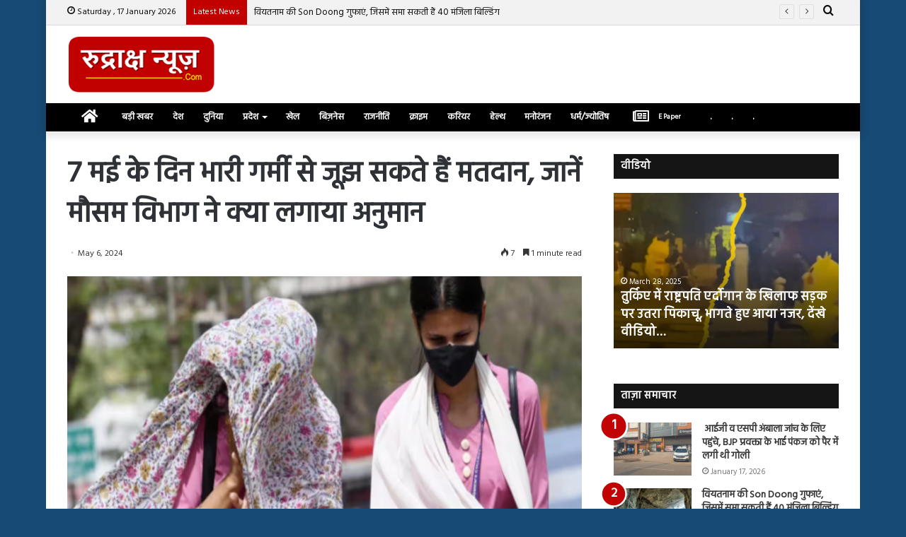

--- FILE ---
content_type: text/html; charset=UTF-8
request_url: https://rudrakshnews.com/News/178248
body_size: 21011
content:
<!DOCTYPE html>
<html lang="en-US" class="" data-skin="light">
<head>
	<meta charset="UTF-8" />
	<link rel="profile" href="http://gmpg.org/xfn/11" />
	<link rel="pingback" href="https://rudrakshnews.com/xmlrpc.php" />
	<title>7 मई के दिन भारी गर्मी से जूझ सकते हैं मतदान, जानें मौसम विभाग ने क्या लगाया अनुमान &#8211; Rudraksh News</title>
<meta name='robots' content='max-image-preview:large' />
	<style>img:is([sizes="auto" i], [sizes^="auto," i]) { contain-intrinsic-size: 3000px 1500px }</style>
	<link rel="alternate" type="application/rss+xml" title="Rudraksh News &raquo; Feed" href="https://rudrakshnews.com/feed" />
<script type="text/javascript">
/* <![CDATA[ */
window._wpemojiSettings = {"baseUrl":"https:\/\/s.w.org\/images\/core\/emoji\/15.0.3\/72x72\/","ext":".png","svgUrl":"https:\/\/s.w.org\/images\/core\/emoji\/15.0.3\/svg\/","svgExt":".svg","source":{"concatemoji":"https:\/\/rudrakshnews.com\/wp-includes\/js\/wp-emoji-release.min.js?ver=6.7.4"}};
/*! This file is auto-generated */
!function(i,n){var o,s,e;function c(e){try{var t={supportTests:e,timestamp:(new Date).valueOf()};sessionStorage.setItem(o,JSON.stringify(t))}catch(e){}}function p(e,t,n){e.clearRect(0,0,e.canvas.width,e.canvas.height),e.fillText(t,0,0);var t=new Uint32Array(e.getImageData(0,0,e.canvas.width,e.canvas.height).data),r=(e.clearRect(0,0,e.canvas.width,e.canvas.height),e.fillText(n,0,0),new Uint32Array(e.getImageData(0,0,e.canvas.width,e.canvas.height).data));return t.every(function(e,t){return e===r[t]})}function u(e,t,n){switch(t){case"flag":return n(e,"\ud83c\udff3\ufe0f\u200d\u26a7\ufe0f","\ud83c\udff3\ufe0f\u200b\u26a7\ufe0f")?!1:!n(e,"\ud83c\uddfa\ud83c\uddf3","\ud83c\uddfa\u200b\ud83c\uddf3")&&!n(e,"\ud83c\udff4\udb40\udc67\udb40\udc62\udb40\udc65\udb40\udc6e\udb40\udc67\udb40\udc7f","\ud83c\udff4\u200b\udb40\udc67\u200b\udb40\udc62\u200b\udb40\udc65\u200b\udb40\udc6e\u200b\udb40\udc67\u200b\udb40\udc7f");case"emoji":return!n(e,"\ud83d\udc26\u200d\u2b1b","\ud83d\udc26\u200b\u2b1b")}return!1}function f(e,t,n){var r="undefined"!=typeof WorkerGlobalScope&&self instanceof WorkerGlobalScope?new OffscreenCanvas(300,150):i.createElement("canvas"),a=r.getContext("2d",{willReadFrequently:!0}),o=(a.textBaseline="top",a.font="600 32px Arial",{});return e.forEach(function(e){o[e]=t(a,e,n)}),o}function t(e){var t=i.createElement("script");t.src=e,t.defer=!0,i.head.appendChild(t)}"undefined"!=typeof Promise&&(o="wpEmojiSettingsSupports",s=["flag","emoji"],n.supports={everything:!0,everythingExceptFlag:!0},e=new Promise(function(e){i.addEventListener("DOMContentLoaded",e,{once:!0})}),new Promise(function(t){var n=function(){try{var e=JSON.parse(sessionStorage.getItem(o));if("object"==typeof e&&"number"==typeof e.timestamp&&(new Date).valueOf()<e.timestamp+604800&&"object"==typeof e.supportTests)return e.supportTests}catch(e){}return null}();if(!n){if("undefined"!=typeof Worker&&"undefined"!=typeof OffscreenCanvas&&"undefined"!=typeof URL&&URL.createObjectURL&&"undefined"!=typeof Blob)try{var e="postMessage("+f.toString()+"("+[JSON.stringify(s),u.toString(),p.toString()].join(",")+"));",r=new Blob([e],{type:"text/javascript"}),a=new Worker(URL.createObjectURL(r),{name:"wpTestEmojiSupports"});return void(a.onmessage=function(e){c(n=e.data),a.terminate(),t(n)})}catch(e){}c(n=f(s,u,p))}t(n)}).then(function(e){for(var t in e)n.supports[t]=e[t],n.supports.everything=n.supports.everything&&n.supports[t],"flag"!==t&&(n.supports.everythingExceptFlag=n.supports.everythingExceptFlag&&n.supports[t]);n.supports.everythingExceptFlag=n.supports.everythingExceptFlag&&!n.supports.flag,n.DOMReady=!1,n.readyCallback=function(){n.DOMReady=!0}}).then(function(){return e}).then(function(){var e;n.supports.everything||(n.readyCallback(),(e=n.source||{}).concatemoji?t(e.concatemoji):e.wpemoji&&e.twemoji&&(t(e.twemoji),t(e.wpemoji)))}))}((window,document),window._wpemojiSettings);
/* ]]> */
</script>
<style id='wp-emoji-styles-inline-css' type='text/css'>

	img.wp-smiley, img.emoji {
		display: inline !important;
		border: none !important;
		box-shadow: none !important;
		height: 1em !important;
		width: 1em !important;
		margin: 0 0.07em !important;
		vertical-align: -0.1em !important;
		background: none !important;
		padding: 0 !important;
	}
</style>
<link rel='stylesheet' id='wp-block-library-css' href='https://rudrakshnews.com/wp-includes/css/dist/block-library/style.min.css?ver=6.7.4' type='text/css' media='all' />
<style id='wp-block-library-theme-inline-css' type='text/css'>
.wp-block-audio :where(figcaption){color:#555;font-size:13px;text-align:center}.is-dark-theme .wp-block-audio :where(figcaption){color:#ffffffa6}.wp-block-audio{margin:0 0 1em}.wp-block-code{border:1px solid #ccc;border-radius:4px;font-family:Menlo,Consolas,monaco,monospace;padding:.8em 1em}.wp-block-embed :where(figcaption){color:#555;font-size:13px;text-align:center}.is-dark-theme .wp-block-embed :where(figcaption){color:#ffffffa6}.wp-block-embed{margin:0 0 1em}.blocks-gallery-caption{color:#555;font-size:13px;text-align:center}.is-dark-theme .blocks-gallery-caption{color:#ffffffa6}:root :where(.wp-block-image figcaption){color:#555;font-size:13px;text-align:center}.is-dark-theme :root :where(.wp-block-image figcaption){color:#ffffffa6}.wp-block-image{margin:0 0 1em}.wp-block-pullquote{border-bottom:4px solid;border-top:4px solid;color:currentColor;margin-bottom:1.75em}.wp-block-pullquote cite,.wp-block-pullquote footer,.wp-block-pullquote__citation{color:currentColor;font-size:.8125em;font-style:normal;text-transform:uppercase}.wp-block-quote{border-left:.25em solid;margin:0 0 1.75em;padding-left:1em}.wp-block-quote cite,.wp-block-quote footer{color:currentColor;font-size:.8125em;font-style:normal;position:relative}.wp-block-quote:where(.has-text-align-right){border-left:none;border-right:.25em solid;padding-left:0;padding-right:1em}.wp-block-quote:where(.has-text-align-center){border:none;padding-left:0}.wp-block-quote.is-large,.wp-block-quote.is-style-large,.wp-block-quote:where(.is-style-plain){border:none}.wp-block-search .wp-block-search__label{font-weight:700}.wp-block-search__button{border:1px solid #ccc;padding:.375em .625em}:where(.wp-block-group.has-background){padding:1.25em 2.375em}.wp-block-separator.has-css-opacity{opacity:.4}.wp-block-separator{border:none;border-bottom:2px solid;margin-left:auto;margin-right:auto}.wp-block-separator.has-alpha-channel-opacity{opacity:1}.wp-block-separator:not(.is-style-wide):not(.is-style-dots){width:100px}.wp-block-separator.has-background:not(.is-style-dots){border-bottom:none;height:1px}.wp-block-separator.has-background:not(.is-style-wide):not(.is-style-dots){height:2px}.wp-block-table{margin:0 0 1em}.wp-block-table td,.wp-block-table th{word-break:normal}.wp-block-table :where(figcaption){color:#555;font-size:13px;text-align:center}.is-dark-theme .wp-block-table :where(figcaption){color:#ffffffa6}.wp-block-video :where(figcaption){color:#555;font-size:13px;text-align:center}.is-dark-theme .wp-block-video :where(figcaption){color:#ffffffa6}.wp-block-video{margin:0 0 1em}:root :where(.wp-block-template-part.has-background){margin-bottom:0;margin-top:0;padding:1.25em 2.375em}
</style>
<style id='classic-theme-styles-inline-css' type='text/css'>
/*! This file is auto-generated */
.wp-block-button__link{color:#fff;background-color:#32373c;border-radius:9999px;box-shadow:none;text-decoration:none;padding:calc(.667em + 2px) calc(1.333em + 2px);font-size:1.125em}.wp-block-file__button{background:#32373c;color:#fff;text-decoration:none}
</style>
<style id='global-styles-inline-css' type='text/css'>
:root{--wp--preset--aspect-ratio--square: 1;--wp--preset--aspect-ratio--4-3: 4/3;--wp--preset--aspect-ratio--3-4: 3/4;--wp--preset--aspect-ratio--3-2: 3/2;--wp--preset--aspect-ratio--2-3: 2/3;--wp--preset--aspect-ratio--16-9: 16/9;--wp--preset--aspect-ratio--9-16: 9/16;--wp--preset--color--black: #000000;--wp--preset--color--cyan-bluish-gray: #abb8c3;--wp--preset--color--white: #ffffff;--wp--preset--color--pale-pink: #f78da7;--wp--preset--color--vivid-red: #cf2e2e;--wp--preset--color--luminous-vivid-orange: #ff6900;--wp--preset--color--luminous-vivid-amber: #fcb900;--wp--preset--color--light-green-cyan: #7bdcb5;--wp--preset--color--vivid-green-cyan: #00d084;--wp--preset--color--pale-cyan-blue: #8ed1fc;--wp--preset--color--vivid-cyan-blue: #0693e3;--wp--preset--color--vivid-purple: #9b51e0;--wp--preset--gradient--vivid-cyan-blue-to-vivid-purple: linear-gradient(135deg,rgba(6,147,227,1) 0%,rgb(155,81,224) 100%);--wp--preset--gradient--light-green-cyan-to-vivid-green-cyan: linear-gradient(135deg,rgb(122,220,180) 0%,rgb(0,208,130) 100%);--wp--preset--gradient--luminous-vivid-amber-to-luminous-vivid-orange: linear-gradient(135deg,rgba(252,185,0,1) 0%,rgba(255,105,0,1) 100%);--wp--preset--gradient--luminous-vivid-orange-to-vivid-red: linear-gradient(135deg,rgba(255,105,0,1) 0%,rgb(207,46,46) 100%);--wp--preset--gradient--very-light-gray-to-cyan-bluish-gray: linear-gradient(135deg,rgb(238,238,238) 0%,rgb(169,184,195) 100%);--wp--preset--gradient--cool-to-warm-spectrum: linear-gradient(135deg,rgb(74,234,220) 0%,rgb(151,120,209) 20%,rgb(207,42,186) 40%,rgb(238,44,130) 60%,rgb(251,105,98) 80%,rgb(254,248,76) 100%);--wp--preset--gradient--blush-light-purple: linear-gradient(135deg,rgb(255,206,236) 0%,rgb(152,150,240) 100%);--wp--preset--gradient--blush-bordeaux: linear-gradient(135deg,rgb(254,205,165) 0%,rgb(254,45,45) 50%,rgb(107,0,62) 100%);--wp--preset--gradient--luminous-dusk: linear-gradient(135deg,rgb(255,203,112) 0%,rgb(199,81,192) 50%,rgb(65,88,208) 100%);--wp--preset--gradient--pale-ocean: linear-gradient(135deg,rgb(255,245,203) 0%,rgb(182,227,212) 50%,rgb(51,167,181) 100%);--wp--preset--gradient--electric-grass: linear-gradient(135deg,rgb(202,248,128) 0%,rgb(113,206,126) 100%);--wp--preset--gradient--midnight: linear-gradient(135deg,rgb(2,3,129) 0%,rgb(40,116,252) 100%);--wp--preset--font-size--small: 13px;--wp--preset--font-size--medium: 20px;--wp--preset--font-size--large: 36px;--wp--preset--font-size--x-large: 42px;--wp--preset--spacing--20: 0.44rem;--wp--preset--spacing--30: 0.67rem;--wp--preset--spacing--40: 1rem;--wp--preset--spacing--50: 1.5rem;--wp--preset--spacing--60: 2.25rem;--wp--preset--spacing--70: 3.38rem;--wp--preset--spacing--80: 5.06rem;--wp--preset--shadow--natural: 6px 6px 9px rgba(0, 0, 0, 0.2);--wp--preset--shadow--deep: 12px 12px 50px rgba(0, 0, 0, 0.4);--wp--preset--shadow--sharp: 6px 6px 0px rgba(0, 0, 0, 0.2);--wp--preset--shadow--outlined: 6px 6px 0px -3px rgba(255, 255, 255, 1), 6px 6px rgba(0, 0, 0, 1);--wp--preset--shadow--crisp: 6px 6px 0px rgba(0, 0, 0, 1);}:where(.is-layout-flex){gap: 0.5em;}:where(.is-layout-grid){gap: 0.5em;}body .is-layout-flex{display: flex;}.is-layout-flex{flex-wrap: wrap;align-items: center;}.is-layout-flex > :is(*, div){margin: 0;}body .is-layout-grid{display: grid;}.is-layout-grid > :is(*, div){margin: 0;}:where(.wp-block-columns.is-layout-flex){gap: 2em;}:where(.wp-block-columns.is-layout-grid){gap: 2em;}:where(.wp-block-post-template.is-layout-flex){gap: 1.25em;}:where(.wp-block-post-template.is-layout-grid){gap: 1.25em;}.has-black-color{color: var(--wp--preset--color--black) !important;}.has-cyan-bluish-gray-color{color: var(--wp--preset--color--cyan-bluish-gray) !important;}.has-white-color{color: var(--wp--preset--color--white) !important;}.has-pale-pink-color{color: var(--wp--preset--color--pale-pink) !important;}.has-vivid-red-color{color: var(--wp--preset--color--vivid-red) !important;}.has-luminous-vivid-orange-color{color: var(--wp--preset--color--luminous-vivid-orange) !important;}.has-luminous-vivid-amber-color{color: var(--wp--preset--color--luminous-vivid-amber) !important;}.has-light-green-cyan-color{color: var(--wp--preset--color--light-green-cyan) !important;}.has-vivid-green-cyan-color{color: var(--wp--preset--color--vivid-green-cyan) !important;}.has-pale-cyan-blue-color{color: var(--wp--preset--color--pale-cyan-blue) !important;}.has-vivid-cyan-blue-color{color: var(--wp--preset--color--vivid-cyan-blue) !important;}.has-vivid-purple-color{color: var(--wp--preset--color--vivid-purple) !important;}.has-black-background-color{background-color: var(--wp--preset--color--black) !important;}.has-cyan-bluish-gray-background-color{background-color: var(--wp--preset--color--cyan-bluish-gray) !important;}.has-white-background-color{background-color: var(--wp--preset--color--white) !important;}.has-pale-pink-background-color{background-color: var(--wp--preset--color--pale-pink) !important;}.has-vivid-red-background-color{background-color: var(--wp--preset--color--vivid-red) !important;}.has-luminous-vivid-orange-background-color{background-color: var(--wp--preset--color--luminous-vivid-orange) !important;}.has-luminous-vivid-amber-background-color{background-color: var(--wp--preset--color--luminous-vivid-amber) !important;}.has-light-green-cyan-background-color{background-color: var(--wp--preset--color--light-green-cyan) !important;}.has-vivid-green-cyan-background-color{background-color: var(--wp--preset--color--vivid-green-cyan) !important;}.has-pale-cyan-blue-background-color{background-color: var(--wp--preset--color--pale-cyan-blue) !important;}.has-vivid-cyan-blue-background-color{background-color: var(--wp--preset--color--vivid-cyan-blue) !important;}.has-vivid-purple-background-color{background-color: var(--wp--preset--color--vivid-purple) !important;}.has-black-border-color{border-color: var(--wp--preset--color--black) !important;}.has-cyan-bluish-gray-border-color{border-color: var(--wp--preset--color--cyan-bluish-gray) !important;}.has-white-border-color{border-color: var(--wp--preset--color--white) !important;}.has-pale-pink-border-color{border-color: var(--wp--preset--color--pale-pink) !important;}.has-vivid-red-border-color{border-color: var(--wp--preset--color--vivid-red) !important;}.has-luminous-vivid-orange-border-color{border-color: var(--wp--preset--color--luminous-vivid-orange) !important;}.has-luminous-vivid-amber-border-color{border-color: var(--wp--preset--color--luminous-vivid-amber) !important;}.has-light-green-cyan-border-color{border-color: var(--wp--preset--color--light-green-cyan) !important;}.has-vivid-green-cyan-border-color{border-color: var(--wp--preset--color--vivid-green-cyan) !important;}.has-pale-cyan-blue-border-color{border-color: var(--wp--preset--color--pale-cyan-blue) !important;}.has-vivid-cyan-blue-border-color{border-color: var(--wp--preset--color--vivid-cyan-blue) !important;}.has-vivid-purple-border-color{border-color: var(--wp--preset--color--vivid-purple) !important;}.has-vivid-cyan-blue-to-vivid-purple-gradient-background{background: var(--wp--preset--gradient--vivid-cyan-blue-to-vivid-purple) !important;}.has-light-green-cyan-to-vivid-green-cyan-gradient-background{background: var(--wp--preset--gradient--light-green-cyan-to-vivid-green-cyan) !important;}.has-luminous-vivid-amber-to-luminous-vivid-orange-gradient-background{background: var(--wp--preset--gradient--luminous-vivid-amber-to-luminous-vivid-orange) !important;}.has-luminous-vivid-orange-to-vivid-red-gradient-background{background: var(--wp--preset--gradient--luminous-vivid-orange-to-vivid-red) !important;}.has-very-light-gray-to-cyan-bluish-gray-gradient-background{background: var(--wp--preset--gradient--very-light-gray-to-cyan-bluish-gray) !important;}.has-cool-to-warm-spectrum-gradient-background{background: var(--wp--preset--gradient--cool-to-warm-spectrum) !important;}.has-blush-light-purple-gradient-background{background: var(--wp--preset--gradient--blush-light-purple) !important;}.has-blush-bordeaux-gradient-background{background: var(--wp--preset--gradient--blush-bordeaux) !important;}.has-luminous-dusk-gradient-background{background: var(--wp--preset--gradient--luminous-dusk) !important;}.has-pale-ocean-gradient-background{background: var(--wp--preset--gradient--pale-ocean) !important;}.has-electric-grass-gradient-background{background: var(--wp--preset--gradient--electric-grass) !important;}.has-midnight-gradient-background{background: var(--wp--preset--gradient--midnight) !important;}.has-small-font-size{font-size: var(--wp--preset--font-size--small) !important;}.has-medium-font-size{font-size: var(--wp--preset--font-size--medium) !important;}.has-large-font-size{font-size: var(--wp--preset--font-size--large) !important;}.has-x-large-font-size{font-size: var(--wp--preset--font-size--x-large) !important;}
:where(.wp-block-post-template.is-layout-flex){gap: 1.25em;}:where(.wp-block-post-template.is-layout-grid){gap: 1.25em;}
:where(.wp-block-columns.is-layout-flex){gap: 2em;}:where(.wp-block-columns.is-layout-grid){gap: 2em;}
:root :where(.wp-block-pullquote){font-size: 1.5em;line-height: 1.6;}
</style>
<link rel='stylesheet' id='tie-css-base-css' href='https://rudrakshnews.com/wp-content/themes/jannah/assets/css/base.min.css?ver=5.0.7' type='text/css' media='all' />
<link rel='stylesheet' id='tie-css-styles-css' href='https://rudrakshnews.com/wp-content/themes/jannah/assets/css/style.min.css?ver=5.0.7' type='text/css' media='all' />
<link rel='stylesheet' id='tie-css-widgets-css' href='https://rudrakshnews.com/wp-content/themes/jannah/assets/css/widgets.min.css?ver=5.0.7' type='text/css' media='all' />
<link rel='stylesheet' id='tie-css-helpers-css' href='https://rudrakshnews.com/wp-content/themes/jannah/assets/css/helpers.min.css?ver=5.0.7' type='text/css' media='all' />
<link rel='stylesheet' id='tie-fontawesome5-css' href='https://rudrakshnews.com/wp-content/themes/jannah/assets/css/fontawesome.css?ver=5.0.7' type='text/css' media='all' />
<link rel='stylesheet' id='tie-css-ilightbox-css' href='https://rudrakshnews.com/wp-content/themes/jannah/assets/ilightbox/dark-skin/skin.css?ver=5.0.7' type='text/css' media='all' />
<link rel='stylesheet' id='tie-css-single-css' href='https://rudrakshnews.com/wp-content/themes/jannah/assets/css/single.min.css?ver=5.0.7' type='text/css' media='all' />
<link rel='stylesheet' id='tie-css-print-css' href='https://rudrakshnews.com/wp-content/themes/jannah/assets/css/print.css?ver=5.0.7' type='text/css' media='print' />
<link rel='stylesheet' id='tie-css-style-custom-css' href='https://rudrakshnews.com/wp-content/themes/jannah/assets/custom-css/style-custom.css?ver=66339' type='text/css' media='all' />
<style id='tie-css-style-custom-inline-css' type='text/css'>
.brand-title,a:hover,.tie-popup-search-submit,#logo.text-logo a,.theme-header nav .components #search-submit:hover,.theme-header .header-nav .components > li:hover > a,.theme-header .header-nav .components li a:hover,.main-menu ul.cats-vertical li a.is-active,.main-menu ul.cats-vertical li a:hover,.main-nav li.mega-menu .post-meta a:hover,.main-nav li.mega-menu .post-box-title a:hover,.search-in-main-nav.autocomplete-suggestions a:hover,#main-nav .menu ul li:hover > a,#main-nav .menu ul li.current-menu-item:not(.mega-link-column) > a,.top-nav .menu li:hover > a,.top-nav .menu > .tie-current-menu > a,.search-in-top-nav.autocomplete-suggestions .post-title a:hover,div.mag-box .mag-box-options .mag-box-filter-links a.active,.mag-box-filter-links .flexMenu-viewMore:hover > a,.stars-rating-active,body .tabs.tabs .active > a,.video-play-icon,.spinner-circle:after,#go-to-content:hover,.comment-list .comment-author .fn,.commentlist .comment-author .fn,blockquote::before,blockquote cite,blockquote.quote-simple p,.multiple-post-pages a:hover,#story-index li .is-current,.latest-tweets-widget .twitter-icon-wrap span,.wide-slider-nav-wrapper .slide,.wide-next-prev-slider-wrapper .tie-slider-nav li:hover span,.review-final-score h3,#mobile-menu-icon:hover .menu-text,.entry a,.entry .post-bottom-meta a:hover,.comment-list .comment-content a,q a,blockquote a,.widget.tie-weather-widget .icon-basecloud-bg:after,.site-footer a:hover,.site-footer .stars-rating-active,.site-footer .twitter-icon-wrap span,.site-info a:hover{color: #c10000;}#instagram-link a:hover{color: #c10000 !important;border-color: #c10000 !important;}#theme-header #main-nav .spinner-circle:after{color: #c10000;}[type='submit'],.button,.generic-button a,.generic-button button,.theme-header .header-nav .comp-sub-menu a.button.guest-btn:hover,.theme-header .header-nav .comp-sub-menu a.checkout-button,nav.main-nav .menu > li.tie-current-menu > a,nav.main-nav .menu > li:hover > a,.main-menu .mega-links-head:after,.main-nav .mega-menu.mega-cat .cats-horizontal li a.is-active,#mobile-menu-icon:hover .nav-icon,#mobile-menu-icon:hover .nav-icon:before,#mobile-menu-icon:hover .nav-icon:after,.search-in-main-nav.autocomplete-suggestions a.button,.search-in-top-nav.autocomplete-suggestions a.button,.spinner > div,.post-cat,.pages-numbers li.current span,.multiple-post-pages > span,#tie-wrapper .mejs-container .mejs-controls,.mag-box-filter-links a:hover,.slider-arrow-nav a:not(.pagination-disabled):hover,.comment-list .reply a:hover,.commentlist .reply a:hover,#reading-position-indicator,#story-index-icon,.videos-block .playlist-title,.review-percentage .review-item span span,.tie-slick-dots li.slick-active button,.tie-slick-dots li button:hover,.digital-rating-static,.timeline-widget li a:hover .date:before,#wp-calendar #today,.posts-list-counter li:before,.cat-counter a + span,.tie-slider-nav li span:hover,.fullwidth-area .widget_tag_cloud .tagcloud a:hover,.magazine2:not(.block-head-4) .dark-widgetized-area ul.tabs a:hover,.magazine2:not(.block-head-4) .dark-widgetized-area ul.tabs .active a,.magazine1 .dark-widgetized-area ul.tabs a:hover,.magazine1 .dark-widgetized-area ul.tabs .active a,.block-head-4.magazine2 .dark-widgetized-area .tabs.tabs .active a,.block-head-4.magazine2 .dark-widgetized-area .tabs > .active a:before,.block-head-4.magazine2 .dark-widgetized-area .tabs > .active a:after,.demo_store,.demo #logo:after,.demo #sticky-logo:after,.widget.tie-weather-widget,span.video-close-btn:hover,#go-to-top,.latest-tweets-widget .slider-links .button:not(:hover){background-color: #c10000;color: #FFFFFF;}.tie-weather-widget .widget-title .the-subtitle,.block-head-4.magazine2 #footer .tabs .active a:hover{color: #FFFFFF;}pre,code,.pages-numbers li.current span,.theme-header .header-nav .comp-sub-menu a.button.guest-btn:hover,.multiple-post-pages > span,.post-content-slideshow .tie-slider-nav li span:hover,#tie-body .tie-slider-nav li > span:hover,.slider-arrow-nav a:not(.pagination-disabled):hover,.main-nav .mega-menu.mega-cat .cats-horizontal li a.is-active,.main-nav .mega-menu.mega-cat .cats-horizontal li a:hover,.main-menu .menu > li > .menu-sub-content{border-color: #c10000;}.main-menu .menu > li.tie-current-menu{border-bottom-color: #c10000;}.top-nav .menu li.tie-current-menu > a:before,.top-nav .menu li.menu-item-has-children:hover > a:before{border-top-color: #c10000;}.main-nav .main-menu .menu > li.tie-current-menu > a:before,.main-nav .main-menu .menu > li:hover > a:before{border-top-color: #FFFFFF;}header.main-nav-light .main-nav .menu-item-has-children li:hover > a:before,header.main-nav-light .main-nav .mega-menu li:hover > a:before{border-left-color: #c10000;}.rtl header.main-nav-light .main-nav .menu-item-has-children li:hover > a:before,.rtl header.main-nav-light .main-nav .mega-menu li:hover > a:before{border-right-color: #c10000;border-left-color: transparent;}.top-nav ul.menu li .menu-item-has-children:hover > a:before{border-top-color: transparent;border-left-color: #c10000;}.rtl .top-nav ul.menu li .menu-item-has-children:hover > a:before{border-left-color: transparent;border-right-color: #c10000;}::-moz-selection{background-color: #c10000;color: #FFFFFF;}::selection{background-color: #c10000;color: #FFFFFF;}circle.circle_bar{stroke: #c10000;}#reading-position-indicator{box-shadow: 0 0 10px rgba( 193,0,0,0.7);}#logo.text-logo a:hover,.entry a:hover,.comment-list .comment-content a:hover,.block-head-4.magazine2 .site-footer .tabs li a:hover,q a:hover,blockquote a:hover{color: #8f0000;}.button:hover,input[type='submit']:hover,.generic-button a:hover,.generic-button button:hover,a.post-cat:hover,.site-footer .button:hover,.site-footer [type='submit']:hover,.search-in-main-nav.autocomplete-suggestions a.button:hover,.search-in-top-nav.autocomplete-suggestions a.button:hover,.theme-header .header-nav .comp-sub-menu a.checkout-button:hover{background-color: #8f0000;color: #FFFFFF;}.theme-header .header-nav .comp-sub-menu a.checkout-button:not(:hover),.entry a.button{color: #FFFFFF;}#story-index.is-compact .story-index-content{background-color: #c10000;}#story-index.is-compact .story-index-content a,#story-index.is-compact .story-index-content .is-current{color: #FFFFFF;}#tie-body .section-title-default,#tie-body .mag-box-title,#tie-body #comments-title,#tie-body .review-box-header,#tie-body .comment-reply-title,#tie-body .comment-reply-title,#tie-body .related.products > h2,#tie-body .up-sells > h2,#tie-body .cross-sells > h2,#tie-body .cart_totals > h2,#tie-body .bbp-form legend{color: #FFFFFF;background-color: #c10000;}#tie-body .mag-box-filter-links > li > a,#tie-body .mag-box-title h3 a,#tie-body .block-more-button{color: #FFFFFF;}#tie-body .flexMenu-viewMore:hover > a{color: #c10000;}#tie-body .mag-box-filter-links > li > a:hover,#tie-body .mag-box-filter-links li > a.active{background-color: #FFFFFF;color: #c10000;}#tie-body .slider-arrow-nav a{border-color: rgba(#FFFFFF ,0.2);color: #FFFFFF;}#tie-body .mag-box-title a.pagination-disabled,#tie-body .mag-box-title a.pagination-disabled:hover{color: #FFFFFF !important;}#tie-body .slider-arrow-nav a:not(.pagination-disabled):hover{background-color: #FFFFFF;border-color: #FFFFFF;color: #c10000;}
</style>
<script type="text/javascript" src="https://rudrakshnews.com/wp-includes/js/jquery/jquery.min.js?ver=3.7.1" id="jquery-core-js"></script>
<script type="text/javascript" src="https://rudrakshnews.com/wp-includes/js/jquery/jquery-migrate.min.js?ver=3.4.1" id="jquery-migrate-js"></script>
<link rel="https://api.w.org/" href="https://rudrakshnews.com/wp-json/" /><link rel="alternate" title="JSON" type="application/json" href="https://rudrakshnews.com/wp-json/wp/v2/posts/178248" /><link rel="EditURI" type="application/rsd+xml" title="RSD" href="https://rudrakshnews.com/xmlrpc.php?rsd" />
<meta name="generator" content="WordPress 6.7.4" />
<link rel="canonical" href="https://rudrakshnews.com/News/178248" />
<link rel='shortlink' href='https://rudrakshnews.com/?p=178248' />
<link rel="alternate" title="oEmbed (JSON)" type="application/json+oembed" href="https://rudrakshnews.com/wp-json/oembed/1.0/embed?url=https%3A%2F%2Frudrakshnews.com%2FNews%2F178248" />
<link rel="alternate" title="oEmbed (XML)" type="text/xml+oembed" href="https://rudrakshnews.com/wp-json/oembed/1.0/embed?url=https%3A%2F%2Frudrakshnews.com%2FNews%2F178248&#038;format=xml" />
<meta http-equiv="X-UA-Compatible" content="IE=edge"><!-- Global site tag (gtag.js) - Google Analytics -->
<script async src="https://www.googletagmanager.com/gtag/js?id=UA-164539561-1"></script>
<script>
  window.dataLayer = window.dataLayer || [];
  function gtag(){dataLayer.push(arguments);}
  gtag('js', new Date());

  gtag('config', 'UA-164539561-1');
</script>

<!-- Begin comScore Tag -->
<script>
  var _comscore = _comscore || [];
  _comscore.push({ c1: "2", c2: "41266494" ,  options: { enableFirstPartyCookie: "false" } });
  (function() {
    var s = document.createElement("script"), el = document.getElementsByTagName("script")[0]; s.async = true;
    s.src = "https://sb.scorecardresearch.com/cs/41266494/beacon.js";
    el.parentNode.insertBefore(s, el);
  })();
</script>
<noscript>
  <img src="https://sb.scorecardresearch.com/p?c1=2&amp;c2=41266494&amp;cv=3.9.1&amp;cj=1">
</noscript>
<!-- End comScore Tag -->

<meta name="theme-color" content="#c10000" /><meta name="viewport" content="width=device-width, initial-scale=1.0" /><link rel="icon" href="https://rudrakshnews.com/wp-content/uploads/2024/11/cropped-rudraksh-pic-32x32.jpg" sizes="32x32" />
<link rel="icon" href="https://rudrakshnews.com/wp-content/uploads/2024/11/cropped-rudraksh-pic-192x192.jpg" sizes="192x192" />
<link rel="apple-touch-icon" href="https://rudrakshnews.com/wp-content/uploads/2024/11/cropped-rudraksh-pic-180x180.jpg" />
<meta name="msapplication-TileImage" content="https://rudrakshnews.com/wp-content/uploads/2024/11/cropped-rudraksh-pic-270x270.jpg" />
		<style type="text/css" id="wp-custom-css">
			@media (min-width: 768px)
.wide-slider-with-navfor-wrapper .thumb-title {
    max-height: 190px;
}

@media (min-width: 660px)
#main-nav {
    line-height: 40px;
}		</style>
		</head>

<body id="tie-body" class="post-template-default single single-post postid-178248 single-format-standard boxed-layout block-head-7 magazine2 is-thumb-overlay-disabled is-desktop is-header-layout-3 has-header-ad sidebar-right has-sidebar post-layout-1 narrow-title-narrow-media is-standard-format hide_banner_header hide_banner_top hide_breadcrumbs hide_back_top_button">



<div class="background-overlay">

	<div id="tie-container" class="site tie-container">

		
		<div id="tie-wrapper">

			
<header id="theme-header" class="theme-header header-layout-3 main-nav-light main-nav-default-light main-nav-below has-stream-item top-nav-active top-nav-dark top-nav-default-dark top-nav-above has-shadow has-normal-width-logo mobile-header-centered">
	
<nav id="top-nav" data-skin="search-in-top-nav" class="has-date-breaking-components top-nav header-nav has-breaking-news live-search-parent" aria-label="Secondary Navigation">
	<div class="container">
		<div class="topbar-wrapper">

			
					<div class="topbar-today-date tie-icon">
						Saturday ,  17  January 2026					</div>
					
			<div class="tie-alignleft">
				
<div class="breaking controls-is-active">

	<span class="breaking-title">
		<span class="tie-icon-bolt breaking-icon" aria-hidden="true"></span>
		<span class="breaking-title-text">Latest News</span>
	</span>

	<ul id="breaking-news-in-header" class="breaking-news" data-type="slideRight" data-arrows="true">

		
							<li class="news-item">
								<a href="https://rudrakshnews.com/News/294161"> आईजी व एसपी अंबाला जांच के लिए पहुंचे, BJP प्रवक्ता के भाई पंकज को पैर में लगी थी गोली</a>
							</li>

							
							<li class="news-item">
								<a href="https://rudrakshnews.com/News/294155">वियतनाम की Son Doong गुफाएं, जिसमें समा सकती हैं 40 मंजिला बिल्डिंग</a>
							</li>

							
							<li class="news-item">
								<a href="https://rudrakshnews.com/News/294150">मध्य प्रदेश कक्षा 10वीं एवं 12वीं बोर्ड परीक्षा के लिए एडमिट कार्ड जारी</a>
							</li>

							
							<li class="news-item">
								<a href="https://rudrakshnews.com/News/294147">क्या पेंशन पर टैक्स होगा खत्म? बीमा और लोन पर बजट से पहले उठी ये 5 बड़ी मांगें</a>
							</li>

							
							<li class="news-item">
								<a href="https://rudrakshnews.com/News/294143">कौन थे मोहन लाल मित्तल? जिन्होंने दुनिया की सबसे बड़ी स्टील कंपनी की रखी नींव!</a>
							</li>

							
							<li class="news-item">
								<a href="https://rudrakshnews.com/News/294139">क्या 27 जनवरी को भारत में लॉन्च होंगे Redmi Note 15 Pro सीरीज के ये नए फोन?</a>
							</li>

							
							<li class="news-item">
								<a href="https://rudrakshnews.com/News/294136"> 40 हजार से कम में खरीदना है नया लैपटॉप? यहां देखें टॉप डील्स</a>
							</li>

							
							<li class="news-item">
								<a href="https://rudrakshnews.com/News/294133">पटना: तेज रफ्तार हाइवा ने बाइक सवार युवकों को कुचला, एक की मौत, दूसरे की हालत गंभीर</a>
							</li>

							
							<li class="news-item">
								<a href="https://rudrakshnews.com/News/294128">बिहार में आज कहां स्थापित होगा विश्व का सबसे बड़ा शिवलिंग? उमड़ा जनसैलाब, आएंगे नीतीश भी</a>
							</li>

							
							<li class="news-item">
								<a href="https://rudrakshnews.com/News/294124">20 साल बाद साथ आए, फिर भी फेल; क्या ठाकरे भाइयों का मिलन ही बना उनकी हार की वजह?</a>
							</li>

							
	</ul>
</div><!-- #breaking /-->
			</div><!-- .tie-alignleft /-->

			<div class="tie-alignright">
				<ul class="components">		<li class="search-compact-icon menu-item custom-menu-link">
			<a href="#" class="tie-search-trigger">
				<span class="tie-icon-search tie-search-icon" aria-hidden="true"></span>
				<span class="screen-reader-text">Search for</span>
			</a>
		</li>
		  </ul><!-- Components -->			</div><!-- .tie-alignright /-->

		</div><!-- .topbar-wrapper /-->
	</div><!-- .container /-->
</nav><!-- #top-nav /-->

<div class="container header-container">
	<div class="tie-row logo-row">

		
		<div class="logo-wrapper">
			<div class="tie-col-md-4 logo-container clearfix">
				<div id="mobile-header-components-area_1" class="mobile-header-components"><ul class="components"><li class="mobile-component_menu custom-menu-link"><a href="#" id="mobile-menu-icon" class=""><span class="tie-mobile-menu-icon nav-icon is-layout-1"></span><span class="screen-reader-text">Menu</span></a></li></ul></div>
		<div id="logo" class="image-logo" style="margin-top: 15px; margin-bottom: 15px;">

			
			<a title="Rudraksh News" href="https://rudrakshnews.com/">
				
				<picture class="tie-logo-default tie-logo-picture">
					<source class="tie-logo-source-default tie-logo-source" srcset="https://rudrakshnews.com/wp-content/uploads/2024/11/rudraksh-news-logo.png">
					<img class="tie-logo-img-default tie-logo-img" src="https://rudrakshnews.com/wp-content/uploads/2024/11/rudraksh-news-logo.png" alt="Rudraksh News" width="209" height="80" style="max-height:80px; width: auto;" />
				</picture>
						</a>

			
		</div><!-- #logo /-->

		<div id="mobile-header-components-area_2" class="mobile-header-components"></div>			</div><!-- .tie-col /-->
		</div><!-- .logo-wrapper /-->

		<div class="tie-col-md-8 stream-item stream-item-top-wrapper"><div class="stream-item-top">
					<a href="http://up.gov.in/" title="" target="_blank" >
						<img src="https://rudrakshnews.com/wp-content/uploads/2022/07/IMG-20220723-WA0005.jpg" alt="" width="728" height="90" />
					</a>
				</div></div><!-- .tie-col /-->
	</div><!-- .tie-row /-->
</div><!-- .container /-->

<div class="main-nav-wrapper">
	<nav id="main-nav"  class="main-nav header-nav"  aria-label="Primary Navigation">
		<div class="container">

			<div class="main-menu-wrapper">

				
				<div id="menu-components-wrap">

					
					<div class="main-menu main-menu-wrap tie-alignleft">
						<div id="main-nav-menu" class="main-menu header-menu"><ul id="menu-main-menu-1" class="menu" role="menubar"><li id="menu-item-43077" class="menu-item menu-item-type-post_type menu-item-object-page menu-item-home menu-item-43077 menu-item-has-icon is-icon-only"><a href="https://rudrakshnews.com/"> <span aria-hidden="true" class="tie-menu-icon fas fa-home"></span>  <span class="screen-reader-text">Home</span></a></li>
<li id="menu-item-43088" class="menu-item menu-item-type-taxonomy menu-item-object-category menu-item-43088"><a href="https://rudrakshnews.com/News/category/breaking-news">बड़ी खबर</a></li>
<li id="menu-item-43082" class="menu-item menu-item-type-taxonomy menu-item-object-category menu-item-43082"><a href="https://rudrakshnews.com/News/category/india">देश</a></li>
<li id="menu-item-43081" class="menu-item menu-item-type-taxonomy menu-item-object-category menu-item-43081"><a href="https://rudrakshnews.com/News/category/international-news">दुनिया</a></li>
<li id="menu-item-43085" class="menu-item menu-item-type-taxonomy menu-item-object-category current-post-ancestor menu-item-has-children menu-item-43085"><a href="https://rudrakshnews.com/News/category/state-news">प्रदेश</a>
<ul class="sub-menu menu-sub-content">
	<li id="menu-item-43086" class="menu-item menu-item-type-taxonomy menu-item-object-category menu-item-has-children menu-item-43086"><a href="https://rudrakshnews.com/News/category/state-news/uttar-pradesh">उत्तरप्रदेश</a>
	<ul class="sub-menu menu-sub-content">
		<li id="menu-item-43098" class="menu-item menu-item-type-taxonomy menu-item-object-category menu-item-43098"><a href="https://rudrakshnews.com/News/category/bundelkhand">बुंदेलखंड</a></li>
	</ul>
</li>
	<li id="menu-item-43087" class="menu-item menu-item-type-taxonomy menu-item-object-category menu-item-43087"><a href="https://rudrakshnews.com/News/category/state-news/uttarakhand">उत्तराखंड</a></li>
	<li id="menu-item-69499" class="menu-item menu-item-type-taxonomy menu-item-object-category menu-item-69499"><a href="https://rudrakshnews.com/News/category/state-news/%e0%a4%ac%e0%a4%bf%e0%a4%b9%e0%a4%be%e0%a4%b0">बिहार</a></li>
	<li id="menu-item-69500" class="menu-item menu-item-type-taxonomy menu-item-object-category current-post-ancestor current-menu-parent current-post-parent menu-item-69500"><a href="https://rudrakshnews.com/News/category/state-news/%e0%a4%9b%e0%a4%a4%e0%a5%8d%e0%a4%a4%e0%a5%80%e0%a4%b8%e0%a4%97%e0%a5%9d">छत्तीसगढ़</a></li>
	<li id="menu-item-69501" class="menu-item menu-item-type-taxonomy menu-item-object-category menu-item-69501"><a href="https://rudrakshnews.com/News/category/state-news/%e0%a4%a6%e0%a4%bf%e0%a4%b2%e0%a5%8d%e0%a4%b2%e0%a5%80">दिल्ली</a></li>
	<li id="menu-item-69502" class="menu-item menu-item-type-taxonomy menu-item-object-category menu-item-69502"><a href="https://rudrakshnews.com/News/category/state-news/%e0%a4%ae%e0%a4%a7%e0%a5%8d%e0%a4%af-%e0%a4%aa%e0%a5%8d%e0%a4%b0%e0%a4%a6%e0%a5%87%e0%a4%b6">मध्य प्रदेश</a></li>
	<li id="menu-item-69503" class="menu-item menu-item-type-taxonomy menu-item-object-category menu-item-69503"><a href="https://rudrakshnews.com/News/category/state-news/%e0%a4%ae%e0%a4%b9%e0%a4%be%e0%a4%b0%e0%a4%be%e0%a4%b7%e0%a5%8d%e0%a4%9f%e0%a5%8d%e0%a4%b0">महाराष्ट्र</a></li>
</ul>
</li>
<li id="menu-item-43080" class="menu-item menu-item-type-taxonomy menu-item-object-category menu-item-43080"><a href="https://rudrakshnews.com/News/category/sports">खेल</a></li>
<li id="menu-item-43089" class="menu-item menu-item-type-taxonomy menu-item-object-category menu-item-43089"><a href="https://rudrakshnews.com/News/category/business">बिज़नेस</a></li>
<li id="menu-item-43091" class="menu-item menu-item-type-taxonomy menu-item-object-category menu-item-43091"><a href="https://rudrakshnews.com/News/category/politics">राजनीति</a></li>
<li id="menu-item-43079" class="menu-item menu-item-type-taxonomy menu-item-object-category menu-item-43079"><a href="https://rudrakshnews.com/News/category/crime">क्राइम</a></li>
<li id="menu-item-43078" class="menu-item menu-item-type-taxonomy menu-item-object-category menu-item-43078"><a href="https://rudrakshnews.com/News/category/career">करियर</a></li>
<li id="menu-item-43092" class="menu-item menu-item-type-taxonomy menu-item-object-category menu-item-43092"><a href="https://rudrakshnews.com/News/category/health-news">हेल्थ</a></li>
<li id="menu-item-43090" class="menu-item menu-item-type-taxonomy menu-item-object-category menu-item-43090"><a href="https://rudrakshnews.com/News/category/entertainment">मनोरंजन</a></li>
<li id="menu-item-43083" class="menu-item menu-item-type-taxonomy menu-item-object-category menu-item-43083"><a href="https://rudrakshnews.com/News/category/dharm">धर्म/ज्योतिष</a></li>
<li id="menu-item-43093" class="menu-item menu-item-type-custom menu-item-object-custom menu-item-43093 menu-item-has-icon is-icon-only"><a target="_blank" href="http://epaper.rudrakshnews.com/"> <span aria-hidden="true" class="tie-menu-icon far fa-newspaper"></span>  <span class="screen-reader-text">E-Paper</span> <small class="menu-tiny-label " >E Paper</small></a></li>
<li id="menu-item-291419" class="menu-item menu-item-type-custom menu-item-object-custom menu-item-291419"><a href="https://rudrakshnews.com/News/291405">.</a></li>
<li id="menu-item-291420" class="menu-item menu-item-type-custom menu-item-object-custom menu-item-291420"><a href="https://rudrakshnews.com/News/291405">.</a></li>
<li id="menu-item-293303" class="menu-item menu-item-type-custom menu-item-object-custom menu-item-293303"><a href="https://rudrakshnews.com/News/293301">.</a></li>
</ul></div>					</div><!-- .main-menu.tie-alignleft /-->

					
				</div><!-- #menu-components-wrap /-->
			</div><!-- .main-menu-wrapper /-->
		</div><!-- .container /-->
	</nav><!-- #main-nav /-->
</div><!-- .main-nav-wrapper /-->

</header>

<div id="content" class="site-content container"><div id="main-content-row" class="tie-row main-content-row">

<div class="main-content tie-col-md-8 tie-col-xs-12" role="main">

	
	<article id="the-post" class="container-wrapper post-content tie-standard">

		
<header class="entry-header-outer">

	
	<div class="entry-header">

		
		<h1 class="post-title entry-title">7 मई के दिन भारी गर्मी से जूझ सकते हैं मतदान, जानें मौसम विभाग ने क्या लगाया अनुमान</h1>

		<div id="single-post-meta" class="post-meta clearfix"><span class="date meta-item tie-icon">May 6, 2024</span><div class="tie-alignright"><span class="meta-views meta-item "><span class="tie-icon-fire" aria-hidden="true"></span> 6 </span><span class="meta-reading-time meta-item"><span class="tie-icon-bookmark" aria-hidden="true"></span> 1 minute read</span> </div></div><!-- .post-meta -->	</div><!-- .entry-header /-->

	
	
</header><!-- .entry-header-outer /-->

<div  class="featured-area"><div class="featured-area-inner"><figure class="single-featured-image"><img width="780" height="470" src="https://rudrakshnews.com/wp-content/uploads/2024/05/गर्मी-1-780x470.png" class="attachment-jannah-image-post size-jannah-image-post wp-post-image" alt="" decoding="async" fetchpriority="high" /></figure></div></div>
		<div class="entry-content entry clearfix">

			
			
<p><strong>छत्तीसगढ़ राज्य में मौसम बदल रहा है और लोगों को भीषण गर्मी से राहत मिलने वाली है। मौसम विभाग ने राज्य में तूफान और बिजली गिरने की चेतावनी जारी की है। मौसम विभाग के अनुसार राज्य के अधिकांश हिस्सों में आंधी और तूफान आने की बात कही जा रही है। इन सबसे के बीच आज सोमवार को छत्तीसगढ़ की राजधानी रायपुर में आसमान में हल्के बादल छाए हुए हैं, लेकिन गर्मी से लोगों को रहत नहीं मिली है। </strong></p>



<p><strong>वहीं अगर आने वाले दिन की बात करें तो मौसम विभाग ने अगले चार दिनों में कुछ राहत मिलने की बात कही है। मौसम विभाग के मुताबिक, राज्य के अधिकांश हिस्सों में तूफान और 40-50 किमी प्रति घंटे की रफ्तार से तेज हवाओं के साथ बारिश हो सकती है। इसके साथ ही तापमान में 1-2 डिग्री की गिरावट होने की बात भी कही जा रही है। लेकिन रायपुर में इसका ज्यादा असर देखने को नहीं मिलेगा। वहीं मौसम विभाग के अनुसार आज रायपुर का तापमान 42 डिग्री तक पहुंचने की संभावना भी जताई जा रही है। </strong></p>



<h3 class="wp-block-heading">छत्तीसगढ़ में तूफान के साथ हो सकती है बारिश मौसम विभाग ने जारी की चेतावनी</h3>



<p><strong>बिलासपुर और रायपुर में पहले 48 घंटों में तापमान 42 से 44 डिग्री सेल्सियस के बीच रहेगा, जिसके बाद अधिकतम तापमान 1 से 3 डिग्री सेल्सियस तक गिर जाएगा। 6 मई से राज्य के एक-दो हिस्सों में बारिश और तूफान से तापमान में गिरावट आयेगी. अधिकांश इलाकों में बादल छाए रहेंगे।</strong></p>



<h3 class="wp-block-heading">आने वाले दिनों कुछ ऐसा रहेगा जिलों के मौसम का हाल</h3>



<p><strong>6 मई को बस्तर संभाग के सभी जिलों राजनांदगांव, रायपुर, महासमुंद, गरियाबंद और जांजगीर चांपा में गरज-चमक के साथ तूफान संभव है। कोरिया और सूरजपुर जिले में तेज हवाएं चलने की संभावना है।</strong></p>



<p><strong>7 मई को सरगुजा संभाग के सभी छह जिले-सरगुजा, जशपुर, बलरामपुर और सूरजपुर-साथ ही बस्तर संभाग के कांकेर जिले में गरज के साथ बारिश की चेतावनी है। बिलासपुर, कोरबा, जांजगीर चांपा, रायगढ़, रायपुर, बलौदाबाजार, महासमुंद, धमतरी, बेमेतरा और मुंगेली के कुछ हिस्सों में गरज और चमक के साथ बारिश हो सकती है।</strong></p>



<p><strong>8 मई बुधवार को पूरे छत्तीसगढ़ राज्य में आंधी-तूफान और बिजली गिरने की चेतावनी जारी की गई है। वहीं 9 मई को छत्तीसगढ़ के अधिकांश हिस्सों में तूफान और बिजली गिरने का अलर्ट है।</strong></p>

			
		</div><!-- .entry-content /-->

				<div id="post-extra-info">
			<div class="theiaStickySidebar">
				<div id="single-post-meta" class="post-meta clearfix"><span class="date meta-item tie-icon">May 6, 2024</span><div class="tie-alignright"><span class="meta-views meta-item "><span class="tie-icon-fire" aria-hidden="true"></span> 6 </span><span class="meta-reading-time meta-item"><span class="tie-icon-bookmark" aria-hidden="true"></span> 1 minute read</span> </div></div><!-- .post-meta -->			</div>
		</div>

		<div class="clearfix"></div>
		<script id="tie-schema-json" type="application/ld+json">{"@context":"http:\/\/schema.org","@type":"NewsArticle","dateCreated":"2024-05-06T17:20:26+05:30","datePublished":"2024-05-06T17:20:26+05:30","dateModified":"2024-05-06T17:20:27+05:30","headline":"7 \u092e\u0908 \u0915\u0947 \u0926\u093f\u0928 \u092d\u093e\u0930\u0940 \u0917\u0930\u094d\u092e\u0940 \u0938\u0947 \u091c\u0942\u091d \u0938\u0915\u0924\u0947 \u0939\u0948\u0902 \u092e\u0924\u0926\u093e\u0928, \u091c\u093e\u0928\u0947\u0902 \u092e\u094c\u0938\u092e \u0935\u093f\u092d\u093e\u0917 \u0928\u0947 \u0915\u094d\u092f\u093e \u0932\u0917\u093e\u092f\u093e \u0905\u0928\u0941\u092e\u093e\u0928","name":"7 \u092e\u0908 \u0915\u0947 \u0926\u093f\u0928 \u092d\u093e\u0930\u0940 \u0917\u0930\u094d\u092e\u0940 \u0938\u0947 \u091c\u0942\u091d \u0938\u0915\u0924\u0947 \u0939\u0948\u0902 \u092e\u0924\u0926\u093e\u0928, \u091c\u093e\u0928\u0947\u0902 \u092e\u094c\u0938\u092e \u0935\u093f\u092d\u093e\u0917 \u0928\u0947 \u0915\u094d\u092f\u093e \u0932\u0917\u093e\u092f\u093e \u0905\u0928\u0941\u092e\u093e\u0928","keywords":"7 \u092e\u0908 \u0915\u0947 \u0926\u093f\u0928 \u092d\u093e\u0930\u0940 \u0917\u0930\u094d\u092e\u0940 \u0938\u0947 \u091c\u0942\u091d \u0938\u0915\u0924\u0947 \u0939\u0948\u0902 \u092e\u0924\u0926\u093e\u0928","url":"https:\/\/rudrakshnews.com\/News\/178248","description":"\u091b\u0924\u094d\u0924\u0940\u0938\u0917\u0922\u093c \u0930\u093e\u091c\u094d\u092f \u092e\u0947\u0902 \u092e\u094c\u0938\u092e \u092c\u0926\u0932 \u0930\u0939\u093e \u0939\u0948 \u0914\u0930 \u0932\u094b\u0917\u094b\u0902 \u0915\u094b \u092d\u0940\u0937\u0923 \u0917\u0930\u094d\u092e\u0940 \u0938\u0947 \u0930\u093e\u0939\u0924 \u092e\u093f\u0932\u0928\u0947 \u0935\u093e\u0932\u0940 \u0939\u0948\u0964 \u092e\u094c\u0938\u092e \u0935\u093f\u092d\u093e\u0917 \u0928\u0947 \u0930\u093e\u091c\u094d\u092f \u092e\u0947\u0902 \u0924\u0942\u092b\u093e\u0928 \u0914\u0930 \u092c\u093f\u091c\u0932\u0940 \u0917\u093f\u0930\u0928\u0947 \u0915\u0940 \u091a\u0947\u0924\u093e\u0935\u0928\u0940 \u091c\u093e\u0930\u0940 \u0915\u0940 \u0939\u0948\u0964 \u092e\u094c\u0938\u092e \u0935\u093f\u092d\u093e\u0917 \u0915\u0947 \u0905\u0928\u0941\u0938\u093e\u0930 \u0930\u093e\u091c\u094d\u092f \u0915\u0947 \u0905\u0927\u093f\u0915\u093e\u0902\u0936 \u0939\u093f\u0938\u094d\u0938\u094b\u0902 \u092e\u0947\u0902","copyrightYear":"2024","articleSection":"\u091b\u0924\u094d\u0924\u0940\u0938\u0917\u095d","articleBody":"\n\u091b\u0924\u094d\u0924\u0940\u0938\u0917\u0922\u093c \u0930\u093e\u091c\u094d\u092f \u092e\u0947\u0902 \u092e\u094c\u0938\u092e \u092c\u0926\u0932 \u0930\u0939\u093e \u0939\u0948 \u0914\u0930 \u0932\u094b\u0917\u094b\u0902 \u0915\u094b \u092d\u0940\u0937\u0923 \u0917\u0930\u094d\u092e\u0940 \u0938\u0947 \u0930\u093e\u0939\u0924 \u092e\u093f\u0932\u0928\u0947 \u0935\u093e\u0932\u0940 \u0939\u0948\u0964 \u092e\u094c\u0938\u092e \u0935\u093f\u092d\u093e\u0917 \u0928\u0947 \u0930\u093e\u091c\u094d\u092f \u092e\u0947\u0902 \u0924\u0942\u092b\u093e\u0928 \u0914\u0930 \u092c\u093f\u091c\u0932\u0940 \u0917\u093f\u0930\u0928\u0947 \u0915\u0940 \u091a\u0947\u0924\u093e\u0935\u0928\u0940 \u091c\u093e\u0930\u0940 \u0915\u0940 \u0939\u0948\u0964 \u092e\u094c\u0938\u092e \u0935\u093f\u092d\u093e\u0917 \u0915\u0947 \u0905\u0928\u0941\u0938\u093e\u0930 \u0930\u093e\u091c\u094d\u092f \u0915\u0947 \u0905\u0927\u093f\u0915\u093e\u0902\u0936 \u0939\u093f\u0938\u094d\u0938\u094b\u0902 \u092e\u0947\u0902 \u0906\u0902\u0927\u0940 \u0914\u0930 \u0924\u0942\u092b\u093e\u0928 \u0906\u0928\u0947 \u0915\u0940 \u092c\u093e\u0924 \u0915\u0939\u0940 \u091c\u093e \u0930\u0939\u0940 \u0939\u0948\u0964 \u0907\u0928 \u0938\u092c\u0938\u0947 \u0915\u0947 \u092c\u0940\u091a \u0906\u091c \u0938\u094b\u092e\u0935\u093e\u0930 \u0915\u094b \u091b\u0924\u094d\u0924\u0940\u0938\u0917\u0922\u093c \u0915\u0940 \u0930\u093e\u091c\u0927\u093e\u0928\u0940 \u0930\u093e\u092f\u092a\u0941\u0930 \u092e\u0947\u0902 \u0906\u0938\u092e\u093e\u0928 \u092e\u0947\u0902 \u0939\u0932\u094d\u0915\u0947 \u092c\u093e\u0926\u0932 \u091b\u093e\u090f \u0939\u0941\u090f \u0939\u0948\u0902, \u0932\u0947\u0915\u093f\u0928 \u0917\u0930\u094d\u092e\u0940 \u0938\u0947 \u0932\u094b\u0917\u094b\u0902 \u0915\u094b \u0930\u0939\u0924 \u0928\u0939\u0940\u0902 \u092e\u093f\u0932\u0940 \u0939\u0948\u0964\u00a0\n\n\n\n\u0935\u0939\u0940\u0902 \u0905\u0917\u0930 \u0906\u0928\u0947 \u0935\u093e\u0932\u0947 \u0926\u093f\u0928 \u0915\u0940 \u092c\u093e\u0924 \u0915\u0930\u0947\u0902 \u0924\u094b \u092e\u094c\u0938\u092e \u0935\u093f\u092d\u093e\u0917 \u0928\u0947 \u0905\u0917\u0932\u0947 \u091a\u093e\u0930 \u0926\u093f\u0928\u094b\u0902 \u092e\u0947\u0902 \u0915\u0941\u091b \u0930\u093e\u0939\u0924 \u092e\u093f\u0932\u0928\u0947 \u0915\u0940 \u092c\u093e\u0924 \u0915\u0939\u0940 \u0939\u0948\u0964 \u092e\u094c\u0938\u092e \u0935\u093f\u092d\u093e\u0917 \u0915\u0947 \u092e\u0941\u0924\u093e\u092c\u093f\u0915, \u0930\u093e\u091c\u094d\u092f \u0915\u0947 \u0905\u0927\u093f\u0915\u093e\u0902\u0936 \u0939\u093f\u0938\u094d\u0938\u094b\u0902 \u092e\u0947\u0902 \u0924\u0942\u092b\u093e\u0928 \u0914\u0930 40-50 \u0915\u093f\u092e\u0940 \u092a\u094d\u0930\u0924\u093f \u0918\u0902\u091f\u0947 \u0915\u0940 \u0930\u092b\u094d\u0924\u093e\u0930 \u0938\u0947 \u0924\u0947\u091c \u0939\u0935\u093e\u0913\u0902 \u0915\u0947 \u0938\u093e\u0925 \u092c\u093e\u0930\u093f\u0936 \u0939\u094b \u0938\u0915\u0924\u0940 \u0939\u0948\u0964 \u0907\u0938\u0915\u0947 \u0938\u093e\u0925 \u0939\u0940 \u0924\u093e\u092a\u092e\u093e\u0928 \u092e\u0947\u0902 1-2 \u0921\u093f\u0917\u094d\u0930\u0940 \u0915\u0940 \u0917\u093f\u0930\u093e\u0935\u091f \u0939\u094b\u0928\u0947 \u0915\u0940 \u092c\u093e\u0924 \u092d\u0940 \u0915\u0939\u0940 \u091c\u093e \u0930\u0939\u0940 \u0939\u0948\u0964 \u0932\u0947\u0915\u093f\u0928 \u0930\u093e\u092f\u092a\u0941\u0930 \u092e\u0947\u0902 \u0907\u0938\u0915\u093e \u091c\u094d\u092f\u093e\u0926\u093e \u0905\u0938\u0930 \u0926\u0947\u0916\u0928\u0947 \u0915\u094b \u0928\u0939\u0940\u0902 \u092e\u093f\u0932\u0947\u0917\u093e\u0964 \u0935\u0939\u0940\u0902 \u092e\u094c\u0938\u092e \u0935\u093f\u092d\u093e\u0917 \u0915\u0947 \u0905\u0928\u0941\u0938\u093e\u0930 \u0906\u091c \u0930\u093e\u092f\u092a\u0941\u0930 \u0915\u093e \u0924\u093e\u092a\u092e\u093e\u0928 42 \u0921\u093f\u0917\u094d\u0930\u0940 \u0924\u0915 \u092a\u0939\u0941\u0902\u091a\u0928\u0947 \u0915\u0940 \u0938\u0902\u092d\u093e\u0935\u0928\u093e \u092d\u0940 \u091c\u0924\u093e\u0908 \u091c\u093e \u0930\u0939\u0940 \u0939\u0948\u0964\u00a0\n\n\n\n\u091b\u0924\u094d\u0924\u0940\u0938\u0917\u0922\u093c \u092e\u0947\u0902 \u0924\u0942\u092b\u093e\u0928 \u0915\u0947 \u0938\u093e\u0925 \u0939\u094b \u0938\u0915\u0924\u0940 \u0939\u0948 \u092c\u093e\u0930\u093f\u0936 \u092e\u094c\u0938\u092e \u0935\u093f\u092d\u093e\u0917 \u0928\u0947 \u091c\u093e\u0930\u0940 \u0915\u0940 \u091a\u0947\u0924\u093e\u0935\u0928\u0940\n\n\n\n\u092c\u093f\u0932\u093e\u0938\u092a\u0941\u0930 \u0914\u0930 \u0930\u093e\u092f\u092a\u0941\u0930 \u092e\u0947\u0902 \u092a\u0939\u0932\u0947 48 \u0918\u0902\u091f\u094b\u0902 \u092e\u0947\u0902 \u0924\u093e\u092a\u092e\u093e\u0928 42 \u0938\u0947 44 \u0921\u093f\u0917\u094d\u0930\u0940 \u0938\u0947\u0932\u094d\u0938\u093f\u092f\u0938 \u0915\u0947 \u092c\u0940\u091a \u0930\u0939\u0947\u0917\u093e, \u091c\u093f\u0938\u0915\u0947 \u092c\u093e\u0926 \u0905\u0927\u093f\u0915\u0924\u092e \u0924\u093e\u092a\u092e\u093e\u0928 1 \u0938\u0947 3 \u0921\u093f\u0917\u094d\u0930\u0940 \u0938\u0947\u0932\u094d\u0938\u093f\u092f\u0938 \u0924\u0915 \u0917\u093f\u0930 \u091c\u093e\u090f\u0917\u093e\u0964 6 \u092e\u0908 \u0938\u0947 \u0930\u093e\u091c\u094d\u092f \u0915\u0947 \u090f\u0915-\u0926\u094b \u0939\u093f\u0938\u094d\u0938\u094b\u0902 \u092e\u0947\u0902 \u092c\u093e\u0930\u093f\u0936 \u0914\u0930 \u0924\u0942\u092b\u093e\u0928 \u0938\u0947 \u0924\u093e\u092a\u092e\u093e\u0928 \u092e\u0947\u0902 \u0917\u093f\u0930\u093e\u0935\u091f \u0906\u092f\u0947\u0917\u0940. \u0905\u0927\u093f\u0915\u093e\u0902\u0936 \u0907\u0932\u093e\u0915\u094b\u0902 \u092e\u0947\u0902 \u092c\u093e\u0926\u0932 \u091b\u093e\u090f \u0930\u0939\u0947\u0902\u0917\u0947\u0964\n\n\n\n\u0906\u0928\u0947 \u0935\u093e\u0932\u0947 \u0926\u093f\u0928\u094b\u0902 \u0915\u0941\u091b \u0910\u0938\u093e \u0930\u0939\u0947\u0917\u093e \u091c\u093f\u0932\u094b\u0902 \u0915\u0947 \u092e\u094c\u0938\u092e \u0915\u093e \u0939\u093e\u0932\n\n\n\n6 \u092e\u0908 \u0915\u094b \u092c\u0938\u094d\u0924\u0930 \u0938\u0902\u092d\u093e\u0917 \u0915\u0947 \u0938\u092d\u0940 \u091c\u093f\u0932\u094b\u0902 \u0930\u093e\u091c\u0928\u093e\u0902\u0926\u0917\u093e\u0902\u0935, \u0930\u093e\u092f\u092a\u0941\u0930, \u092e\u0939\u093e\u0938\u092e\u0941\u0902\u0926, \u0917\u0930\u093f\u092f\u093e\u092c\u0902\u0926 \u0914\u0930 \u091c\u093e\u0902\u091c\u0917\u0940\u0930 \u091a\u093e\u0902\u092a\u093e \u092e\u0947\u0902 \u0917\u0930\u091c-\u091a\u092e\u0915 \u0915\u0947 \u0938\u093e\u0925 \u0924\u0942\u092b\u093e\u0928 \u0938\u0902\u092d\u0935 \u0939\u0948\u0964 \u0915\u094b\u0930\u093f\u092f\u093e \u0914\u0930 \u0938\u0942\u0930\u091c\u092a\u0941\u0930 \u091c\u093f\u0932\u0947 \u092e\u0947\u0902 \u0924\u0947\u091c \u0939\u0935\u093e\u090f\u0902 \u091a\u0932\u0928\u0947 \u0915\u0940 \u0938\u0902\u092d\u093e\u0935\u0928\u093e \u0939\u0948\u0964\n\n\n\n7 \u092e\u0908 \u0915\u094b \u0938\u0930\u0917\u0941\u091c\u093e \u0938\u0902\u092d\u093e\u0917 \u0915\u0947 \u0938\u092d\u0940 \u091b\u0939 \u091c\u093f\u0932\u0947-\u0938\u0930\u0917\u0941\u091c\u093e, \u091c\u0936\u092a\u0941\u0930, \u092c\u0932\u0930\u093e\u092e\u092a\u0941\u0930 \u0914\u0930 \u0938\u0942\u0930\u091c\u092a\u0941\u0930-\u0938\u093e\u0925 \u0939\u0940 \u092c\u0938\u094d\u0924\u0930 \u0938\u0902\u092d\u093e\u0917 \u0915\u0947 \u0915\u093e\u0902\u0915\u0947\u0930 \u091c\u093f\u0932\u0947 \u092e\u0947\u0902 \u0917\u0930\u091c \u0915\u0947 \u0938\u093e\u0925 \u092c\u093e\u0930\u093f\u0936 \u0915\u0940 \u091a\u0947\u0924\u093e\u0935\u0928\u0940 \u0939\u0948\u0964 \u092c\u093f\u0932\u093e\u0938\u092a\u0941\u0930, \u0915\u094b\u0930\u092c\u093e, \u091c\u093e\u0902\u091c\u0917\u0940\u0930 \u091a\u093e\u0902\u092a\u093e, \u0930\u093e\u092f\u0917\u0922\u093c, \u0930\u093e\u092f\u092a\u0941\u0930, \u092c\u0932\u094c\u0926\u093e\u092c\u093e\u091c\u093e\u0930, \u092e\u0939\u093e\u0938\u092e\u0941\u0902\u0926, \u0927\u092e\u0924\u0930\u0940, \u092c\u0947\u092e\u0947\u0924\u0930\u093e \u0914\u0930 \u092e\u0941\u0902\u0917\u0947\u0932\u0940 \u0915\u0947 \u0915\u0941\u091b \u0939\u093f\u0938\u094d\u0938\u094b\u0902 \u092e\u0947\u0902 \u0917\u0930\u091c \u0914\u0930 \u091a\u092e\u0915 \u0915\u0947 \u0938\u093e\u0925 \u092c\u093e\u0930\u093f\u0936 \u0939\u094b \u0938\u0915\u0924\u0940 \u0939\u0948\u0964\n\n\n\n8 \u092e\u0908 \u092c\u0941\u0927\u0935\u093e\u0930 \u0915\u094b \u092a\u0942\u0930\u0947 \u091b\u0924\u094d\u0924\u0940\u0938\u0917\u0922\u093c \u0930\u093e\u091c\u094d\u092f \u092e\u0947\u0902 \u0906\u0902\u0927\u0940-\u0924\u0942\u092b\u093e\u0928 \u0914\u0930 \u092c\u093f\u091c\u0932\u0940 \u0917\u093f\u0930\u0928\u0947 \u0915\u0940 \u091a\u0947\u0924\u093e\u0935\u0928\u0940 \u091c\u093e\u0930\u0940 \u0915\u0940 \u0917\u0908 \u0939\u0948\u0964\u00a0\u0935\u0939\u0940\u0902 9 \u092e\u0908 \u0915\u094b \u091b\u0924\u094d\u0924\u0940\u0938\u0917\u0922\u093c \u0915\u0947 \u0905\u0927\u093f\u0915\u093e\u0902\u0936 \u0939\u093f\u0938\u094d\u0938\u094b\u0902 \u092e\u0947\u0902 \u0924\u0942\u092b\u093e\u0928 \u0914\u0930 \u092c\u093f\u091c\u0932\u0940 \u0917\u093f\u0930\u0928\u0947 \u0915\u093e \u0905\u0932\u0930\u094d\u091f \u0939\u0948\u0964\n","publisher":{"@id":"#Publisher","@type":"Organization","name":"Rudraksh News","logo":{"@type":"ImageObject","url":"https:\/\/rudrakshnews.com\/wp-content\/uploads\/2024\/11\/rudraksh-news-logo.png"}},"sourceOrganization":{"@id":"#Publisher"},"copyrightHolder":{"@id":"#Publisher"},"mainEntityOfPage":{"@type":"WebPage","@id":"https:\/\/rudrakshnews.com\/News\/178248"},"author":{"@type":"Person","name":"Rudraksh News","url":"https:\/\/rudrakshnews.com\/News\/author\/rudrakshnep"},"image":{"@type":"ImageObject","url":"https:\/\/rudrakshnews.com\/wp-content\/uploads\/2024\/05\/\u0917\u0930\u094d\u092e\u0940-1.png","width":1200,"height":637}}</script>
	</article><!-- #the-post /-->

	
	<div class="post-components">

		<div class="prev-next-post-nav container-wrapper media-overlay">
			<div class="tie-col-xs-6 prev-post">
				<a href="https://rudrakshnews.com/News/178245" style="background-image: url(https://rudrakshnews.com/wp-content/uploads/2024/05/मौत-4-390x220.png)" class="post-thumb" rel="prev">
					<div class="post-thumb-overlay-wrap">
						<div class="post-thumb-overlay">
							<span class="tie-icon tie-media-icon"></span>
						</div>
					</div>
				</a>

				<a href="https://rudrakshnews.com/News/178245" rel="prev">
					<h3 class="post-title">MP के जबलपुर में ट्रैक्टर पलटने से पांच बच्चों की मौत, कई घायल</h3>
				</a>
			</div>

			
			<div class="tie-col-xs-6 next-post">
				<a href="https://rudrakshnews.com/News/178251" style="background-image: url(https://rudrakshnews.com/wp-content/uploads/2024/05/CG-Board-Exam-Results-2024-390x220.png)" class="post-thumb" rel="next">
					<div class="post-thumb-overlay-wrap">
						<div class="post-thumb-overlay">
							<span class="tie-icon tie-media-icon"></span>
						</div>
					</div>
				</a>

				<a href="https://rudrakshnews.com/News/178251" rel="next">
					<h3 class="post-title">छत्तीसगढ़ बोर्ड 10वीं और 12वीं रिजल्ट इस तारीख को हो सकता है घोषित</h3>
				</a>
			</div>

			</div><!-- .prev-next-post-nav /-->
	

				<div id="related-posts" class="container-wrapper">

					<div class="mag-box-title the-global-title">
						<h3>Related Articles</h3>
					</div>

					<div class="related-posts-list">

					
							<div class="related-item tie-standard">

								
			<a aria-label="राष्ट्रपति और केंद्रीय गृहमंत्री शाह बस्तर पंडुम में करेंगे शिरकत; राजदूत भी आएंगे बस्तर" href="https://rudrakshnews.com/News/293097" class="post-thumb"><img width="390" height="220" src="https://rudrakshnews.com/wp-content/uploads/2026/01/Screenshot-2026-01-03-015332-390x220.png" class="attachment-jannah-image-large size-jannah-image-large wp-post-image" alt="Photo of राष्ट्रपति और केंद्रीय गृहमंत्री शाह बस्तर पंडुम में करेंगे शिरकत; राजदूत भी आएंगे बस्तर" decoding="async" /></a>
								<h3 class="post-title"><a href="https://rudrakshnews.com/News/293097">राष्ट्रपति और केंद्रीय गृहमंत्री शाह बस्तर पंडुम में करेंगे शिरकत; राजदूत भी आएंगे बस्तर</a></h3>

								<div class="post-meta clearfix"><span class="date meta-item tie-icon">January 3, 2026</span></div><!-- .post-meta -->							</div><!-- .related-item /-->

						
							<div class="related-item tie-standard">

								
			<a aria-label="मुख्यमंत्री विष्णुदेव साय ने बाबा गुरु घासीदास जी की जयंती पर प्रदेशवासियों को दी शुभकामनाएं" href="https://rudrakshnews.com/News/289540" class="post-thumb"><img width="390" height="220" src="https://rudrakshnews.com/wp-content/uploads/2025/12/Screenshot-2025-12-17-235743-390x220.png" class="attachment-jannah-image-large size-jannah-image-large wp-post-image" alt="Photo of मुख्यमंत्री विष्णुदेव साय ने बाबा गुरु घासीदास जी की जयंती पर प्रदेशवासियों को दी शुभकामनाएं" decoding="async" /></a>
								<h3 class="post-title"><a href="https://rudrakshnews.com/News/289540">मुख्यमंत्री विष्णुदेव साय ने बाबा गुरु घासीदास जी की जयंती पर प्रदेशवासियों को दी शुभकामनाएं</a></h3>

								<div class="post-meta clearfix"><span class="date meta-item tie-icon">December 18, 2025</span></div><!-- .post-meta -->							</div><!-- .related-item /-->

						
							<div class="related-item tie-standard">

								
			<a aria-label="बीजापुर: 12 साल से फाइलों में कैद बीजापुर बायपास, बढ़ता ट्रैफिक–दुर्घटनाएं और शासन की चुप्पी" href="https://rudrakshnews.com/News/287559" class="post-thumb"><img width="390" height="220" src="https://rudrakshnews.com/wp-content/uploads/2025/12/Screenshot-2025-12-17-020546-390x220.png" class="attachment-jannah-image-large size-jannah-image-large wp-post-image" alt="Photo of बीजापुर: 12 साल से फाइलों में कैद बीजापुर बायपास, बढ़ता ट्रैफिक–दुर्घटनाएं और शासन की चुप्पी" decoding="async" loading="lazy" /></a>
								<h3 class="post-title"><a href="https://rudrakshnews.com/News/287559">बीजापुर: 12 साल से फाइलों में कैद बीजापुर बायपास, बढ़ता ट्रैफिक–दुर्घटनाएं और शासन की चुप्पी</a></h3>

								<div class="post-meta clearfix"><span class="date meta-item tie-icon">December 17, 2025</span></div><!-- .post-meta -->							</div><!-- .related-item /-->

						
							<div class="related-item tie-standard">

								
			<a aria-label="छत्तीसगढ़: गृह मंत्री अमित शाह रायपुर में, सीएम साय ने किया स्वागत" href="https://rudrakshnews.com/News/261856" class="post-thumb"><img width="390" height="220" src="https://rudrakshnews.com/wp-content/uploads/2025/12/व-390x220.jpg" class="attachment-jannah-image-large size-jannah-image-large wp-post-image" alt="Photo of छत्तीसगढ़: गृह मंत्री अमित शाह रायपुर में, सीएम साय ने किया स्वागत" decoding="async" loading="lazy" srcset="https://rudrakshnews.com/wp-content/uploads/2025/12/व-390x220.jpg 390w, https://rudrakshnews.com/wp-content/uploads/2025/12/व-300x168.jpg 300w" sizes="auto, (max-width: 390px) 100vw, 390px" /></a>
								<h3 class="post-title"><a href="https://rudrakshnews.com/News/261856">छत्तीसगढ़: गृह मंत्री अमित शाह रायपुर में, सीएम साय ने किया स्वागत</a></h3>

								<div class="post-meta clearfix"><span class="date meta-item tie-icon">December 13, 2025</span></div><!-- .post-meta -->							</div><!-- .related-item /-->

						
							<div class="related-item tie-standard">

								
			<a aria-label="छत्तीसगढ़: सीएम साय ने जारी की ‘एनर्जी ट्रांज़िशन रिपोर्ट’" href="https://rudrakshnews.com/News/254937" class="post-thumb"><img width="390" height="220" src="https://rudrakshnews.com/wp-content/uploads/2025/12/७८-390x220.jpg" class="attachment-jannah-image-large size-jannah-image-large wp-post-image" alt="Photo of छत्तीसगढ़: सीएम साय ने जारी की ‘एनर्जी ट्रांज़िशन रिपोर्ट’" decoding="async" loading="lazy" /></a>
								<h3 class="post-title"><a href="https://rudrakshnews.com/News/254937">छत्तीसगढ़: सीएम साय ने जारी की ‘एनर्जी ट्रांज़िशन रिपोर्ट’</a></h3>

								<div class="post-meta clearfix"><span class="date meta-item tie-icon">December 12, 2025</span></div><!-- .post-meta -->							</div><!-- .related-item /-->

						
							<div class="related-item tie-standard">

								
			<a aria-label="छत्तीसगढ़ में शुरू हुआ देश का पहला ‘रक्षक पाठ्यक्रम’" href="https://rudrakshnews.com/News/250370" class="post-thumb"><img width="390" height="220" src="https://rudrakshnews.com/wp-content/uploads/2025/12/ee-2-390x220.jpg" class="attachment-jannah-image-large size-jannah-image-large wp-post-image" alt="Photo of छत्तीसगढ़ में शुरू हुआ देश का पहला ‘रक्षक पाठ्यक्रम’" decoding="async" loading="lazy" /></a>
								<h3 class="post-title"><a href="https://rudrakshnews.com/News/250370">छत्तीसगढ़ में शुरू हुआ देश का पहला ‘रक्षक पाठ्यक्रम’</a></h3>

								<div class="post-meta clearfix"><span class="date meta-item tie-icon">December 10, 2025</span></div><!-- .post-meta -->							</div><!-- .related-item /-->

						
					</div><!-- .related-posts-list /-->
				</div><!-- #related-posts /-->

			
	</div><!-- .post-components /-->

	
</div><!-- .main-content -->


	<aside class="sidebar tie-col-md-4 tie-col-xs-12 normal-side is-sticky" aria-label="Primary Sidebar">
		<div class="theiaStickySidebar">
			<div id="tie-slider-widget-4" class="container-wrapper widget tie-slider-widget"><div class="widget-title the-global-title"><div class="the-subtitle">वीडियो</div></div>
			<div class="main-slider boxed-slider boxed-five-slides-slider slider-in-widget">

				<div class="loader-overlay">
				<div class="spinner">
					<div class="bounce1"></div>
					<div class="bounce2"></div>
					<div class="bounce3"> </div>
				</div>
			</div>
				<div class="main-slider-inner">
					<ul class="tie-slider-nav"></ul>
					<div class="container">
						<div class="tie-slick-slider">

						                      <div style="background-image: url(https://rudrakshnews.com/wp-content/uploads/2025/03/रजत-दलाल-और-आसिम-रियाज-780x470.jpg)" class="slide">
                      											<a href="https://rudrakshnews.com/News/214518" title="रजत दलाल और आसिम रियाज की भिड़ंत, सबके सामने हुई बहस पर रुबीना दिलैक का आया रिएक्शन" class="all-over-thumb-link"><span class="screen-reader-text">रजत दलाल और आसिम रियाज की भिड़ंत, सबके सामने हुई बहस पर रुबीना दिलैक का आया रिएक्शन</span></a>
											<div class="thumb-overlay">
												<div class="thumb-content">
													<div class="thumb-meta"><div class="post-meta clearfix"><span class="date meta-item tie-icon">March 29, 2025</span></div><!-- .post-meta --></div>													<h3 class="thumb-title"><a href="https://rudrakshnews.com/News/214518" title="रजत दलाल और आसिम रियाज की भिड़ंत, सबके सामने हुई बहस पर रुबीना दिलैक का आया रिएक्शन">रजत दलाल और आसिम रियाज की भिड़ंत, सबके सामने हुई बहस पर रुबीना दिलैक का आया रिएक्शन</a></h3>
												</div><!-- .thumb-content -->
											</div><!-- .thumb-overlay -->
										</div><!-- .slide /-->
										                      <div style="background-image: url(https://rudrakshnews.com/wp-content/uploads/2025/03/पिकाचू-780x470.jpg)" class="slide">
                      											<a href="https://rudrakshnews.com/News/214381" title="तुर्किए में राष्ट्रपति एर्दोगान के खिलाफ सड़क पर उतरा पिकाचू, भागते हुए आया नजर, देंखे वीडियो&#8230;" class="all-over-thumb-link"><span class="screen-reader-text">तुर्किए में राष्ट्रपति एर्दोगान के खिलाफ सड़क पर उतरा पिकाचू, भागते हुए आया नजर, देंखे वीडियो&#8230;</span></a>
											<div class="thumb-overlay">
												<div class="thumb-content">
													<div class="thumb-meta"><div class="post-meta clearfix"><span class="date meta-item tie-icon">March 28, 2025</span></div><!-- .post-meta --></div>													<h3 class="thumb-title"><a href="https://rudrakshnews.com/News/214381" title="तुर्किए में राष्ट्रपति एर्दोगान के खिलाफ सड़क पर उतरा पिकाचू, भागते हुए आया नजर, देंखे वीडियो&#8230;">तुर्किए में राष्ट्रपति एर्दोगान के खिलाफ सड़क पर उतरा पिकाचू, भागते हुए आया नजर, देंखे वीडियो&#8230;</a></h3>
												</div><!-- .thumb-content -->
											</div><!-- .thumb-overlay -->
										</div><!-- .slide /-->
										                      <div style="background-image: url(https://rudrakshnews.com/wp-content/uploads/2025/03/ग्राउंड-जीरो-780x470.jpg)" class="slide">
                      											<a href="https://rudrakshnews.com/News/214363" title="इमरान हाशमी की की फिल्म ग्राउंड जीरो का ऑफिशियल टीजर जारी, देंखे वीडियो&#8230;" class="all-over-thumb-link"><span class="screen-reader-text">इमरान हाशमी की की फिल्म ग्राउंड जीरो का ऑफिशियल टीजर जारी, देंखे वीडियो&#8230;</span></a>
											<div class="thumb-overlay">
												<div class="thumb-content">
													<div class="thumb-meta"><div class="post-meta clearfix"><span class="date meta-item tie-icon">March 28, 2025</span></div><!-- .post-meta --></div>													<h3 class="thumb-title"><a href="https://rudrakshnews.com/News/214363" title="इमरान हाशमी की की फिल्म ग्राउंड जीरो का ऑफिशियल टीजर जारी, देंखे वीडियो&#8230;">इमरान हाशमी की की फिल्म ग्राउंड जीरो का ऑफिशियल टीजर जारी, देंखे वीडियो&#8230;</a></h3>
												</div><!-- .thumb-content -->
											</div><!-- .thumb-overlay -->
										</div><!-- .slide /-->
																</div><!-- .tie-slick-slider /-->
					</div><!-- .container /-->
				</div><!-- .main-slider-inner /-->
			</div><!-- #main-slider /-->
		<div class="clearfix"></div></div><!-- .widget /--><div id="posts-list-widget-10" class="container-wrapper widget posts-list"><div class="widget-title the-global-title"><div class="the-subtitle">ताज़ा समाचार</div></div><div class="widget-posts-list-container posts-list-counter" ><ul class="posts-list-items widget-posts-wrapper">
<li class="widget-single-post-item widget-post-list tie-standard">

			<div class="post-widget-thumbnail">

			
			<a aria-label=" आईजी व एसपी अंबाला जांच के लिए पहुंचे, BJP प्रवक्ता के भाई पंकज को पैर में लगी थी गोली" href="https://rudrakshnews.com/News/294161" class="post-thumb"><img width="220" height="150" src="https://rudrakshnews.com/wp-content/uploads/2026/01/Screenshot-2026-01-16-225044-220x150.png" class="attachment-jannah-image-small size-jannah-image-small tie-small-image wp-post-image" alt="Photo of  आईजी व एसपी अंबाला जांच के लिए पहुंचे, BJP प्रवक्ता के भाई पंकज को पैर में लगी थी गोली" decoding="async" loading="lazy" /></a>		</div><!-- post-alignleft /-->
	
	<div class="post-widget-body ">
		<h3 class="post-title"><a href="https://rudrakshnews.com/News/294161"> आईजी व एसपी अंबाला जांच के लिए पहुंचे, BJP प्रवक्ता के भाई पंकज को पैर में लगी थी गोली</a></h3>

		<div class="post-meta">
			<span class="date meta-item tie-icon">January 17, 2026</span>		</div>
	</div>
</li>

<li class="widget-single-post-item widget-post-list tie-standard">

			<div class="post-widget-thumbnail">

			
			<a aria-label="वियतनाम की Son Doong गुफाएं, जिसमें समा सकती हैं 40 मंजिला बिल्डिंग" href="https://rudrakshnews.com/News/294155" class="post-thumb"><img width="220" height="150" src="https://rudrakshnews.com/wp-content/uploads/2026/01/Screenshot-2026-01-16-223057-220x150.png" class="attachment-jannah-image-small size-jannah-image-small tie-small-image wp-post-image" alt="Photo of वियतनाम की Son Doong गुफाएं, जिसमें समा सकती हैं 40 मंजिला बिल्डिंग" decoding="async" loading="lazy" /></a>		</div><!-- post-alignleft /-->
	
	<div class="post-widget-body ">
		<h3 class="post-title"><a href="https://rudrakshnews.com/News/294155">वियतनाम की Son Doong गुफाएं, जिसमें समा सकती हैं 40 मंजिला बिल्डिंग</a></h3>

		<div class="post-meta">
			<span class="date meta-item tie-icon">January 17, 2026</span>		</div>
	</div>
</li>

<li class="widget-single-post-item widget-post-list tie-standard">

			<div class="post-widget-thumbnail">

			
			<a aria-label="मध्य प्रदेश कक्षा 10वीं एवं 12वीं बोर्ड परीक्षा के लिए एडमिट कार्ड जारी" href="https://rudrakshnews.com/News/294150" class="post-thumb"><img width="220" height="150" src="https://rudrakshnews.com/wp-content/uploads/2026/01/Screenshot-2026-01-16-222739-220x150.png" class="attachment-jannah-image-small size-jannah-image-small tie-small-image wp-post-image" alt="Photo of मध्य प्रदेश कक्षा 10वीं एवं 12वीं बोर्ड परीक्षा के लिए एडमिट कार्ड जारी" decoding="async" loading="lazy" /></a>		</div><!-- post-alignleft /-->
	
	<div class="post-widget-body ">
		<h3 class="post-title"><a href="https://rudrakshnews.com/News/294150">मध्य प्रदेश कक्षा 10वीं एवं 12वीं बोर्ड परीक्षा के लिए एडमिट कार्ड जारी</a></h3>

		<div class="post-meta">
			<span class="date meta-item tie-icon">January 17, 2026</span>		</div>
	</div>
</li>

<li class="widget-single-post-item widget-post-list tie-standard">

			<div class="post-widget-thumbnail">

			
			<a aria-label="क्या पेंशन पर टैक्स होगा खत्म? बीमा और लोन पर बजट से पहले उठी ये 5 बड़ी मांगें" href="https://rudrakshnews.com/News/294147" class="post-thumb"><img width="220" height="150" src="https://rudrakshnews.com/wp-content/uploads/2026/01/Screenshot-2026-01-16-222421-220x150.png" class="attachment-jannah-image-small size-jannah-image-small tie-small-image wp-post-image" alt="Photo of क्या पेंशन पर टैक्स होगा खत्म? बीमा और लोन पर बजट से पहले उठी ये 5 बड़ी मांगें" decoding="async" loading="lazy" /></a>		</div><!-- post-alignleft /-->
	
	<div class="post-widget-body ">
		<h3 class="post-title"><a href="https://rudrakshnews.com/News/294147">क्या पेंशन पर टैक्स होगा खत्म? बीमा और लोन पर बजट से पहले उठी ये 5 बड़ी मांगें</a></h3>

		<div class="post-meta">
			<span class="date meta-item tie-icon">January 17, 2026</span>		</div>
	</div>
</li>

<li class="widget-single-post-item widget-post-list tie-standard">

			<div class="post-widget-thumbnail">

			
			<a aria-label="कौन थे मोहन लाल मित्तल? जिन्होंने दुनिया की सबसे बड़ी स्टील कंपनी की रखी नींव!" href="https://rudrakshnews.com/News/294143" class="post-thumb"><img width="220" height="150" src="https://rudrakshnews.com/wp-content/uploads/2026/01/Screenshot-2026-01-16-222055-220x150.png" class="attachment-jannah-image-small size-jannah-image-small tie-small-image wp-post-image" alt="Photo of कौन थे मोहन लाल मित्तल? जिन्होंने दुनिया की सबसे बड़ी स्टील कंपनी की रखी नींव!" decoding="async" loading="lazy" /></a>		</div><!-- post-alignleft /-->
	
	<div class="post-widget-body ">
		<h3 class="post-title"><a href="https://rudrakshnews.com/News/294143">कौन थे मोहन लाल मित्तल? जिन्होंने दुनिया की सबसे बड़ी स्टील कंपनी की रखी नींव!</a></h3>

		<div class="post-meta">
			<span class="date meta-item tie-icon">January 17, 2026</span>		</div>
	</div>
</li>

<li class="widget-single-post-item widget-post-list tie-standard">

			<div class="post-widget-thumbnail">

			
			<a aria-label="पटना: तेज रफ्तार हाइवा ने बाइक सवार युवकों को कुचला, एक की मौत, दूसरे की हालत गंभीर" href="https://rudrakshnews.com/News/294133" class="post-thumb"><img width="220" height="150" src="https://rudrakshnews.com/wp-content/uploads/2026/01/Screenshot-2026-01-16-221345-220x150.png" class="attachment-jannah-image-small size-jannah-image-small tie-small-image wp-post-image" alt="Photo of पटना: तेज रफ्तार हाइवा ने बाइक सवार युवकों को कुचला, एक की मौत, दूसरे की हालत गंभीर" decoding="async" loading="lazy" /></a>		</div><!-- post-alignleft /-->
	
	<div class="post-widget-body ">
		<h3 class="post-title"><a href="https://rudrakshnews.com/News/294133">पटना: तेज रफ्तार हाइवा ने बाइक सवार युवकों को कुचला, एक की मौत, दूसरे की हालत गंभीर</a></h3>

		<div class="post-meta">
			<span class="date meta-item tie-icon">January 17, 2026</span>		</div>
	</div>
</li>

<li class="widget-single-post-item widget-post-list tie-standard">

			<div class="post-widget-thumbnail">

			
			<a aria-label="बिहार में आज कहां स्थापित होगा विश्व का सबसे बड़ा शिवलिंग? उमड़ा जनसैलाब, आएंगे नीतीश भी" href="https://rudrakshnews.com/News/294128" class="post-thumb"><img width="220" height="150" src="https://rudrakshnews.com/wp-content/uploads/2026/01/Screenshot-2026-01-16-220915-220x150.png" class="attachment-jannah-image-small size-jannah-image-small tie-small-image wp-post-image" alt="Photo of बिहार में आज कहां स्थापित होगा विश्व का सबसे बड़ा शिवलिंग? उमड़ा जनसैलाब, आएंगे नीतीश भी" decoding="async" loading="lazy" /></a>		</div><!-- post-alignleft /-->
	
	<div class="post-widget-body ">
		<h3 class="post-title"><a href="https://rudrakshnews.com/News/294128">बिहार में आज कहां स्थापित होगा विश्व का सबसे बड़ा शिवलिंग? उमड़ा जनसैलाब, आएंगे नीतीश भी</a></h3>

		<div class="post-meta">
			<span class="date meta-item tie-icon">January 17, 2026</span>		</div>
	</div>
</li>

<li class="widget-single-post-item widget-post-list tie-standard">

			<div class="post-widget-thumbnail">

			
			<a aria-label="20 साल बाद साथ आए, फिर भी फेल; क्या ठाकरे भाइयों का मिलन ही बना उनकी हार की वजह?" href="https://rudrakshnews.com/News/294124" class="post-thumb"><img width="220" height="150" src="https://rudrakshnews.com/wp-content/uploads/2026/01/Screenshot-2026-01-16-220638-220x150.png" class="attachment-jannah-image-small size-jannah-image-small tie-small-image wp-post-image" alt="Photo of 20 साल बाद साथ आए, फिर भी फेल; क्या ठाकरे भाइयों का मिलन ही बना उनकी हार की वजह?" decoding="async" loading="lazy" /></a>		</div><!-- post-alignleft /-->
	
	<div class="post-widget-body ">
		<h3 class="post-title"><a href="https://rudrakshnews.com/News/294124">20 साल बाद साथ आए, फिर भी फेल; क्या ठाकरे भाइयों का मिलन ही बना उनकी हार की वजह?</a></h3>

		<div class="post-meta">
			<span class="date meta-item tie-icon">January 17, 2026</span>		</div>
	</div>
</li>

<li class="widget-single-post-item widget-post-list tie-standard">

			<div class="post-widget-thumbnail">

			
			<a aria-label="महाराष्ट्र की राजनीति के ‘धुरंधर’ बने देवेंद्र, मुंबई में छाए सीएम फडणवीस के पोस्टर" href="https://rudrakshnews.com/News/294118" class="post-thumb"><img width="220" height="150" src="https://rudrakshnews.com/wp-content/uploads/2026/01/Screenshot-2026-01-16-220406-220x150.png" class="attachment-jannah-image-small size-jannah-image-small tie-small-image wp-post-image" alt="Photo of महाराष्ट्र की राजनीति के ‘धुरंधर’ बने देवेंद्र, मुंबई में छाए सीएम फडणवीस के पोस्टर" decoding="async" loading="lazy" /></a>		</div><!-- post-alignleft /-->
	
	<div class="post-widget-body ">
		<h3 class="post-title"><a href="https://rudrakshnews.com/News/294118">महाराष्ट्र की राजनीति के ‘धुरंधर’ बने देवेंद्र, मुंबई में छाए सीएम फडणवीस के पोस्टर</a></h3>

		<div class="post-meta">
			<span class="date meta-item tie-icon">January 17, 2026</span>		</div>
	</div>
</li>

<li class="widget-single-post-item widget-post-list tie-standard">

			<div class="post-widget-thumbnail">

			
			<a aria-label="हिंडन एयरपोर्ट पर वीडियो बनाना प्रतिबंधित, नोएडा हवाई अड्डे को फरीदाबाद-गुरुग्राम से जोड़ेगी नमो भारत" href="https://rudrakshnews.com/News/294114" class="post-thumb"><img width="220" height="150" src="https://rudrakshnews.com/wp-content/uploads/2026/01/Screenshot-2026-01-16-220134-220x150.png" class="attachment-jannah-image-small size-jannah-image-small tie-small-image wp-post-image" alt="Photo of हिंडन एयरपोर्ट पर वीडियो बनाना प्रतिबंधित, नोएडा हवाई अड्डे को फरीदाबाद-गुरुग्राम से जोड़ेगी नमो भारत" decoding="async" loading="lazy" /></a>		</div><!-- post-alignleft /-->
	
	<div class="post-widget-body ">
		<h3 class="post-title"><a href="https://rudrakshnews.com/News/294114">हिंडन एयरपोर्ट पर वीडियो बनाना प्रतिबंधित, नोएडा हवाई अड्डे को फरीदाबाद-गुरुग्राम से जोड़ेगी नमो भारत</a></h3>

		<div class="post-meta">
			<span class="date meta-item tie-icon">January 17, 2026</span>		</div>
	</div>
</li>
</ul></div><div class="clearfix"></div></div><!-- .widget /--><div id="posts-list-widget-14" class="container-wrapper widget posts-list"><div class="widget-title the-global-title"><div class="the-subtitle">धर्म/ज्योतिष</div></div><div class="widget-posts-list-container posts-list-big-first has-first-big-post" ><ul class="posts-list-items widget-posts-wrapper">
<li class="widget-single-post-item widget-post-list tie-standard">

			<div class="post-widget-thumbnail">

			
			<a aria-label="शनिवार को इस चालीसा के पाठ से दूर होते हैं सभी दुख-दर्द" href="https://rudrakshnews.com/News/294053" class="post-thumb"><span class="post-cat-wrap"><span class="post-cat tie-cat-29579">धर्म/ज्योतिष</span></span><img width="390" height="220" src="https://rudrakshnews.com/wp-content/uploads/2026/01/Screenshot-2026-01-16-211056-390x220.png" class="attachment-jannah-image-large size-jannah-image-large wp-post-image" alt="Photo of शनिवार को इस चालीसा के पाठ से दूर होते हैं सभी दुख-दर्द" decoding="async" loading="lazy" /></a>		</div><!-- post-alignleft /-->
	
	<div class="post-widget-body ">
		<h3 class="post-title"><a href="https://rudrakshnews.com/News/294053">शनिवार को इस चालीसा के पाठ से दूर होते हैं सभी दुख-दर्द</a></h3>

		<div class="post-meta">
			<span class="date meta-item tie-icon">January 17, 2026</span>		</div>
	</div>
</li>

<li class="widget-single-post-item widget-post-list tie-standard">

			<div class="post-widget-thumbnail">

			
			<a aria-label="भागदौड़ भरी जिंदगी में मानसिक संतुलन का आधार है वेदांत दर्शन" href="https://rudrakshnews.com/News/294050" class="post-thumb"><img width="220" height="150" src="https://rudrakshnews.com/wp-content/uploads/2026/01/Screenshot-2026-01-16-210539-220x150.png" class="attachment-jannah-image-small size-jannah-image-small tie-small-image wp-post-image" alt="Photo of भागदौड़ भरी जिंदगी में मानसिक संतुलन का आधार है वेदांत दर्शन" decoding="async" loading="lazy" /></a>		</div><!-- post-alignleft /-->
	
	<div class="post-widget-body ">
		<h3 class="post-title"><a href="https://rudrakshnews.com/News/294050">भागदौड़ भरी जिंदगी में मानसिक संतुलन का आधार है वेदांत दर्शन</a></h3>

		<div class="post-meta">
			<span class="date meta-item tie-icon">January 17, 2026</span>		</div>
	</div>
</li>

<li class="widget-single-post-item widget-post-list tie-standard">

			<div class="post-widget-thumbnail">

			
			<a aria-label="17 जनवरी 2026 का राशिफल" href="https://rudrakshnews.com/News/294027" class="post-thumb"><img width="220" height="150" src="https://rudrakshnews.com/wp-content/uploads/2026/01/Screenshot-2025-12-28-203839-3-220x150.png" class="attachment-jannah-image-small size-jannah-image-small tie-small-image wp-post-image" alt="Photo of 17 जनवरी 2026 का राशिफल" decoding="async" loading="lazy" /></a>		</div><!-- post-alignleft /-->
	
	<div class="post-widget-body ">
		<h3 class="post-title"><a href="https://rudrakshnews.com/News/294027">17 जनवरी 2026 का राशिफल</a></h3>

		<div class="post-meta">
			<span class="date meta-item tie-icon">January 17, 2026</span>		</div>
	</div>
</li>

<li class="widget-single-post-item widget-post-list tie-standard">

			<div class="post-widget-thumbnail">

			
			<a aria-label="प्रदोष व्रत और मासिक शिवरात्रि का दुर्लभ महासंयोग, पंचांग से जानें शुभ-अशुभ योग" href="https://rudrakshnews.com/News/293926" class="post-thumb"><img width="220" height="150" src="https://rudrakshnews.com/wp-content/uploads/2026/01/Screenshot-2026-01-15-210323-220x150.png" class="attachment-jannah-image-small size-jannah-image-small tie-small-image wp-post-image" alt="Photo of प्रदोष व्रत और मासिक शिवरात्रि का दुर्लभ महासंयोग, पंचांग से जानें शुभ-अशुभ योग" decoding="async" loading="lazy" /></a>		</div><!-- post-alignleft /-->
	
	<div class="post-widget-body ">
		<h3 class="post-title"><a href="https://rudrakshnews.com/News/293926">प्रदोष व्रत और मासिक शिवरात्रि का दुर्लभ महासंयोग, पंचांग से जानें शुभ-अशुभ योग</a></h3>

		<div class="post-meta">
			<span class="date meta-item tie-icon">January 16, 2026</span>		</div>
	</div>
</li>

<li class="widget-single-post-item widget-post-list tie-standard">

			<div class="post-widget-thumbnail">

			
			<a aria-label="मौनी अमावस्या पर बन रहा है दुर्लभ संयोग, पितरों को प्रसन्न करने का सबसे बड़ा अवसर" href="https://rudrakshnews.com/News/293923" class="post-thumb"><img width="220" height="150" src="https://rudrakshnews.com/wp-content/uploads/2026/01/Screenshot-2026-01-15-205748-220x150.png" class="attachment-jannah-image-small size-jannah-image-small tie-small-image wp-post-image" alt="Photo of मौनी अमावस्या पर बन रहा है दुर्लभ संयोग, पितरों को प्रसन्न करने का सबसे बड़ा अवसर" decoding="async" loading="lazy" /></a>		</div><!-- post-alignleft /-->
	
	<div class="post-widget-body ">
		<h3 class="post-title"><a href="https://rudrakshnews.com/News/293923">मौनी अमावस्या पर बन रहा है दुर्लभ संयोग, पितरों को प्रसन्न करने का सबसे बड़ा अवसर</a></h3>

		<div class="post-meta">
			<span class="date meta-item tie-icon">January 16, 2026</span>		</div>
	</div>
</li>
</ul></div><div class="clearfix"></div></div><!-- .widget /--><div id="tie-slider-widget-3" class="container-wrapper widget tie-slider-widget"><div class="widget-title the-global-title"><div class="the-subtitle">स्वास्थ्य</div></div>
			<div class="main-slider boxed-slider boxed-five-slides-slider slider-in-widget">

				<div class="loader-overlay">
				<div class="spinner">
					<div class="bounce1"></div>
					<div class="bounce2"></div>
					<div class="bounce3"> </div>
				</div>
			</div>
				<div class="main-slider-inner">
					<ul class="tie-slider-nav"></ul>
					<div class="container">
						<div class="tie-slick-slider">

						                      <div style="background-image: url(https://rudrakshnews.com/wp-content/uploads/2026/01/Screenshot-2026-01-16-204214.png)" class="slide">
                      											<a href="https://rudrakshnews.com/News/294032" title="क्या रोज ब्रश करने के बाद भी आती है मुंह से बदबू?" class="all-over-thumb-link"><span class="screen-reader-text">क्या रोज ब्रश करने के बाद भी आती है मुंह से बदबू?</span></a>
											<div class="thumb-overlay">
												<div class="thumb-content">
													<div class="thumb-meta"><div class="post-meta clearfix"><span class="date meta-item tie-icon">January 17, 2026</span></div><!-- .post-meta --></div>													<h3 class="thumb-title"><a href="https://rudrakshnews.com/News/294032" title="क्या रोज ब्रश करने के बाद भी आती है मुंह से बदबू?">क्या रोज ब्रश करने के बाद भी आती है मुंह से बदबू?</a></h3>
												</div><!-- .thumb-content -->
											</div><!-- .thumb-overlay -->
										</div><!-- .slide /-->
										                      <div style="background-image: url(https://rudrakshnews.com/wp-content/uploads/2026/01/Screenshot-2026-01-15-204451.png)" class="slide">
                      											<a href="https://rudrakshnews.com/News/293911" title="झड़ते बाल हों या बढ़ता वजन, रोज सुबह कढ़ी पत्ता खाने से 5 बड़ी परेशानियां होंगी छूमंतर" class="all-over-thumb-link"><span class="screen-reader-text">झड़ते बाल हों या बढ़ता वजन, रोज सुबह कढ़ी पत्ता खाने से 5 बड़ी परेशानियां होंगी छूमंतर</span></a>
											<div class="thumb-overlay">
												<div class="thumb-content">
													<div class="thumb-meta"><div class="post-meta clearfix"><span class="date meta-item tie-icon">January 16, 2026</span></div><!-- .post-meta --></div>													<h3 class="thumb-title"><a href="https://rudrakshnews.com/News/293911" title="झड़ते बाल हों या बढ़ता वजन, रोज सुबह कढ़ी पत्ता खाने से 5 बड़ी परेशानियां होंगी छूमंतर">झड़ते बाल हों या बढ़ता वजन, रोज सुबह कढ़ी पत्ता खाने से 5 बड़ी परेशानियां होंगी छूमंतर</a></h3>
												</div><!-- .thumb-content -->
											</div><!-- .thumb-overlay -->
										</div><!-- .slide /-->
										                      <div style="background-image: url(https://rudrakshnews.com/wp-content/uploads/2026/01/hjgjk.png)" class="slide">
                      											<a href="https://rudrakshnews.com/News/293850" title="किडनी खराब होने से पहले आंखें देती हैं 6 संकेत" class="all-over-thumb-link"><span class="screen-reader-text">किडनी खराब होने से पहले आंखें देती हैं 6 संकेत</span></a>
											<div class="thumb-overlay">
												<div class="thumb-content">
													<div class="thumb-meta"><div class="post-meta clearfix"><span class="date meta-item tie-icon">January 15, 2026</span></div><!-- .post-meta --></div>													<h3 class="thumb-title"><a href="https://rudrakshnews.com/News/293850" title="किडनी खराब होने से पहले आंखें देती हैं 6 संकेत">किडनी खराब होने से पहले आंखें देती हैं 6 संकेत</a></h3>
												</div><!-- .thumb-content -->
											</div><!-- .thumb-overlay -->
										</div><!-- .slide /-->
										                      <div style="background-image: url(https://rudrakshnews.com/wp-content/uploads/2026/01/Screenshot-2026-01-13-234851.png)" class="slide">
                      											<a href="https://rudrakshnews.com/News/293823" title="दबे पांव दस्तक देता है सर्वाइकल कैंसर, 25 की उम्र पार कर चुकीं महिलाएं जरूर पढ़ें ये खबर" class="all-over-thumb-link"><span class="screen-reader-text">दबे पांव दस्तक देता है सर्वाइकल कैंसर, 25 की उम्र पार कर चुकीं महिलाएं जरूर पढ़ें ये खबर</span></a>
											<div class="thumb-overlay">
												<div class="thumb-content">
													<div class="thumb-meta"><div class="post-meta clearfix"><span class="date meta-item tie-icon">January 14, 2026</span></div><!-- .post-meta --></div>													<h3 class="thumb-title"><a href="https://rudrakshnews.com/News/293823" title="दबे पांव दस्तक देता है सर्वाइकल कैंसर, 25 की उम्र पार कर चुकीं महिलाएं जरूर पढ़ें ये खबर">दबे पांव दस्तक देता है सर्वाइकल कैंसर, 25 की उम्र पार कर चुकीं महिलाएं जरूर पढ़ें ये खबर</a></h3>
												</div><!-- .thumb-content -->
											</div><!-- .thumb-overlay -->
										</div><!-- .slide /-->
																</div><!-- .tie-slick-slider /-->
					</div><!-- .container /-->
				</div><!-- .main-slider-inner /-->
			</div><!-- #main-slider /-->
		<div class="clearfix"></div></div><!-- .widget /--><div id="posts-list-widget-11" class="container-wrapper widget posts-list"><div class="widget-title the-global-title"><div class="the-subtitle">खबरें &#8211; जरा हटके</div></div><div class="widget-posts-list-container" ><ul class="posts-list-items widget-posts-wrapper">
<li class="widget-single-post-item widget-post-list tie-standard">

			<div class="post-widget-thumbnail">

			
			<a aria-label=" आईजी व एसपी अंबाला जांच के लिए पहुंचे, BJP प्रवक्ता के भाई पंकज को पैर में लगी थी गोली" href="https://rudrakshnews.com/News/294161" class="post-thumb"><img width="220" height="150" src="https://rudrakshnews.com/wp-content/uploads/2026/01/Screenshot-2026-01-16-225044-220x150.png" class="attachment-jannah-image-small size-jannah-image-small tie-small-image wp-post-image" alt="Photo of  आईजी व एसपी अंबाला जांच के लिए पहुंचे, BJP प्रवक्ता के भाई पंकज को पैर में लगी थी गोली" decoding="async" loading="lazy" /></a>		</div><!-- post-alignleft /-->
	
	<div class="post-widget-body ">
		<h3 class="post-title"><a href="https://rudrakshnews.com/News/294161"> आईजी व एसपी अंबाला जांच के लिए पहुंचे, BJP प्रवक्ता के भाई पंकज को पैर में लगी थी गोली</a></h3>

		<div class="post-meta">
			<span class="date meta-item tie-icon">January 17, 2026</span>		</div>
	</div>
</li>

<li class="widget-single-post-item widget-post-list tie-standard">

			<div class="post-widget-thumbnail">

			
			<a aria-label="वियतनाम की Son Doong गुफाएं, जिसमें समा सकती हैं 40 मंजिला बिल्डिंग" href="https://rudrakshnews.com/News/294155" class="post-thumb"><img width="220" height="150" src="https://rudrakshnews.com/wp-content/uploads/2026/01/Screenshot-2026-01-16-223057-220x150.png" class="attachment-jannah-image-small size-jannah-image-small tie-small-image wp-post-image" alt="Photo of वियतनाम की Son Doong गुफाएं, जिसमें समा सकती हैं 40 मंजिला बिल्डिंग" decoding="async" loading="lazy" /></a>		</div><!-- post-alignleft /-->
	
	<div class="post-widget-body ">
		<h3 class="post-title"><a href="https://rudrakshnews.com/News/294155">वियतनाम की Son Doong गुफाएं, जिसमें समा सकती हैं 40 मंजिला बिल्डिंग</a></h3>

		<div class="post-meta">
			<span class="date meta-item tie-icon">January 17, 2026</span>		</div>
	</div>
</li>

<li class="widget-single-post-item widget-post-list tie-standard">

			<div class="post-widget-thumbnail">

			
			<a aria-label="मध्य प्रदेश कक्षा 10वीं एवं 12वीं बोर्ड परीक्षा के लिए एडमिट कार्ड जारी" href="https://rudrakshnews.com/News/294150" class="post-thumb"><img width="220" height="150" src="https://rudrakshnews.com/wp-content/uploads/2026/01/Screenshot-2026-01-16-222739-220x150.png" class="attachment-jannah-image-small size-jannah-image-small tie-small-image wp-post-image" alt="Photo of मध्य प्रदेश कक्षा 10वीं एवं 12वीं बोर्ड परीक्षा के लिए एडमिट कार्ड जारी" decoding="async" loading="lazy" /></a>		</div><!-- post-alignleft /-->
	
	<div class="post-widget-body ">
		<h3 class="post-title"><a href="https://rudrakshnews.com/News/294150">मध्य प्रदेश कक्षा 10वीं एवं 12वीं बोर्ड परीक्षा के लिए एडमिट कार्ड जारी</a></h3>

		<div class="post-meta">
			<span class="date meta-item tie-icon">January 17, 2026</span>		</div>
	</div>
</li>

<li class="widget-single-post-item widget-post-list tie-standard">

			<div class="post-widget-thumbnail">

			
			<a aria-label="क्या पेंशन पर टैक्स होगा खत्म? बीमा और लोन पर बजट से पहले उठी ये 5 बड़ी मांगें" href="https://rudrakshnews.com/News/294147" class="post-thumb"><img width="220" height="150" src="https://rudrakshnews.com/wp-content/uploads/2026/01/Screenshot-2026-01-16-222421-220x150.png" class="attachment-jannah-image-small size-jannah-image-small tie-small-image wp-post-image" alt="Photo of क्या पेंशन पर टैक्स होगा खत्म? बीमा और लोन पर बजट से पहले उठी ये 5 बड़ी मांगें" decoding="async" loading="lazy" /></a>		</div><!-- post-alignleft /-->
	
	<div class="post-widget-body ">
		<h3 class="post-title"><a href="https://rudrakshnews.com/News/294147">क्या पेंशन पर टैक्स होगा खत्म? बीमा और लोन पर बजट से पहले उठी ये 5 बड़ी मांगें</a></h3>

		<div class="post-meta">
			<span class="date meta-item tie-icon">January 17, 2026</span>		</div>
	</div>
</li>

<li class="widget-single-post-item widget-post-list tie-standard">

			<div class="post-widget-thumbnail">

			
			<a aria-label="कौन थे मोहन लाल मित्तल? जिन्होंने दुनिया की सबसे बड़ी स्टील कंपनी की रखी नींव!" href="https://rudrakshnews.com/News/294143" class="post-thumb"><img width="220" height="150" src="https://rudrakshnews.com/wp-content/uploads/2026/01/Screenshot-2026-01-16-222055-220x150.png" class="attachment-jannah-image-small size-jannah-image-small tie-small-image wp-post-image" alt="Photo of कौन थे मोहन लाल मित्तल? जिन्होंने दुनिया की सबसे बड़ी स्टील कंपनी की रखी नींव!" decoding="async" loading="lazy" /></a>		</div><!-- post-alignleft /-->
	
	<div class="post-widget-body ">
		<h3 class="post-title"><a href="https://rudrakshnews.com/News/294143">कौन थे मोहन लाल मित्तल? जिन्होंने दुनिया की सबसे बड़ी स्टील कंपनी की रखी नींव!</a></h3>

		<div class="post-meta">
			<span class="date meta-item tie-icon">January 17, 2026</span>		</div>
	</div>
</li>

<li class="widget-single-post-item widget-post-list tie-standard">

			<div class="post-widget-thumbnail">

			
			<a aria-label="क्या 27 जनवरी को भारत में लॉन्च होंगे Redmi Note 15 Pro सीरीज के ये नए फोन?" href="https://rudrakshnews.com/News/294139" class="post-thumb"><img width="220" height="150" src="https://rudrakshnews.com/wp-content/uploads/2026/01/Screenshot-2026-01-16-221848-220x150.png" class="attachment-jannah-image-small size-jannah-image-small tie-small-image wp-post-image" alt="Photo of क्या 27 जनवरी को भारत में लॉन्च होंगे Redmi Note 15 Pro सीरीज के ये नए फोन?" decoding="async" loading="lazy" /></a>		</div><!-- post-alignleft /-->
	
	<div class="post-widget-body ">
		<h3 class="post-title"><a href="https://rudrakshnews.com/News/294139">क्या 27 जनवरी को भारत में लॉन्च होंगे Redmi Note 15 Pro सीरीज के ये नए फोन?</a></h3>

		<div class="post-meta">
			<span class="date meta-item tie-icon">January 17, 2026</span>		</div>
	</div>
</li>

<li class="widget-single-post-item widget-post-list tie-standard">

			<div class="post-widget-thumbnail">

			
			<a aria-label=" 40 हजार से कम में खरीदना है नया लैपटॉप? यहां देखें टॉप डील्स" href="https://rudrakshnews.com/News/294136" class="post-thumb"><img width="220" height="150" src="https://rudrakshnews.com/wp-content/uploads/2026/01/Screenshot-2026-01-16-221629-220x150.png" class="attachment-jannah-image-small size-jannah-image-small tie-small-image wp-post-image" alt="Photo of  40 हजार से कम में खरीदना है नया लैपटॉप? यहां देखें टॉप डील्स" decoding="async" loading="lazy" /></a>		</div><!-- post-alignleft /-->
	
	<div class="post-widget-body ">
		<h3 class="post-title"><a href="https://rudrakshnews.com/News/294136"> 40 हजार से कम में खरीदना है नया लैपटॉप? यहां देखें टॉप डील्स</a></h3>

		<div class="post-meta">
			<span class="date meta-item tie-icon">January 17, 2026</span>		</div>
	</div>
</li>

<li class="widget-single-post-item widget-post-list tie-standard">

			<div class="post-widget-thumbnail">

			
			<a aria-label="पटना: तेज रफ्तार हाइवा ने बाइक सवार युवकों को कुचला, एक की मौत, दूसरे की हालत गंभीर" href="https://rudrakshnews.com/News/294133" class="post-thumb"><img width="220" height="150" src="https://rudrakshnews.com/wp-content/uploads/2026/01/Screenshot-2026-01-16-221345-220x150.png" class="attachment-jannah-image-small size-jannah-image-small tie-small-image wp-post-image" alt="Photo of पटना: तेज रफ्तार हाइवा ने बाइक सवार युवकों को कुचला, एक की मौत, दूसरे की हालत गंभीर" decoding="async" loading="lazy" /></a>		</div><!-- post-alignleft /-->
	
	<div class="post-widget-body ">
		<h3 class="post-title"><a href="https://rudrakshnews.com/News/294133">पटना: तेज रफ्तार हाइवा ने बाइक सवार युवकों को कुचला, एक की मौत, दूसरे की हालत गंभीर</a></h3>

		<div class="post-meta">
			<span class="date meta-item tie-icon">January 17, 2026</span>		</div>
	</div>
</li>

<li class="widget-single-post-item widget-post-list tie-standard">

			<div class="post-widget-thumbnail">

			
			<a aria-label="बिहार में आज कहां स्थापित होगा विश्व का सबसे बड़ा शिवलिंग? उमड़ा जनसैलाब, आएंगे नीतीश भी" href="https://rudrakshnews.com/News/294128" class="post-thumb"><img width="220" height="150" src="https://rudrakshnews.com/wp-content/uploads/2026/01/Screenshot-2026-01-16-220915-220x150.png" class="attachment-jannah-image-small size-jannah-image-small tie-small-image wp-post-image" alt="Photo of बिहार में आज कहां स्थापित होगा विश्व का सबसे बड़ा शिवलिंग? उमड़ा जनसैलाब, आएंगे नीतीश भी" decoding="async" loading="lazy" /></a>		</div><!-- post-alignleft /-->
	
	<div class="post-widget-body ">
		<h3 class="post-title"><a href="https://rudrakshnews.com/News/294128">बिहार में आज कहां स्थापित होगा विश्व का सबसे बड़ा शिवलिंग? उमड़ा जनसैलाब, आएंगे नीतीश भी</a></h3>

		<div class="post-meta">
			<span class="date meta-item tie-icon">January 17, 2026</span>		</div>
	</div>
</li>

<li class="widget-single-post-item widget-post-list tie-standard">

			<div class="post-widget-thumbnail">

			
			<a aria-label="20 साल बाद साथ आए, फिर भी फेल; क्या ठाकरे भाइयों का मिलन ही बना उनकी हार की वजह?" href="https://rudrakshnews.com/News/294124" class="post-thumb"><img width="220" height="150" src="https://rudrakshnews.com/wp-content/uploads/2026/01/Screenshot-2026-01-16-220638-220x150.png" class="attachment-jannah-image-small size-jannah-image-small tie-small-image wp-post-image" alt="Photo of 20 साल बाद साथ आए, फिर भी फेल; क्या ठाकरे भाइयों का मिलन ही बना उनकी हार की वजह?" decoding="async" loading="lazy" /></a>		</div><!-- post-alignleft /-->
	
	<div class="post-widget-body ">
		<h3 class="post-title"><a href="https://rudrakshnews.com/News/294124">20 साल बाद साथ आए, फिर भी फेल; क्या ठाकरे भाइयों का मिलन ही बना उनकी हार की वजह?</a></h3>

		<div class="post-meta">
			<span class="date meta-item tie-icon">January 17, 2026</span>		</div>
	</div>
</li>
</ul></div><div class="clearfix"></div></div><!-- .widget /-->		</div><!-- .theiaStickySidebar /-->
	</aside><!-- .sidebar /-->
	</div><!-- .main-content-row /--></div><!-- #content /-->
<footer id="footer" class="site-footer dark-skin dark-widgetized-area">

	
			<div id="footer-widgets-container">
				<div class="container">
					
		<div class="footer-widget-area ">
			<div class="tie-row">

									<div class="tie-col-sm-4 normal-side">
						<div id="nav_menu-4" class="container-wrapper widget widget_nav_menu"><div class="widget-title the-global-title"><div class="the-subtitle">Quick Links</div></div><div class="menu-quick-links-container"><ul id="menu-quick-links" class="menu"><li id="menu-item-35833" class="menu-item menu-item-type-post_type menu-item-object-page menu-item-35833"><a href="https://rudrakshnews.com/about-us">About Us</a></li>
<li id="menu-item-35841" class="menu-item menu-item-type-post_type menu-item-object-page menu-item-privacy-policy menu-item-35841"><a rel="privacy-policy" href="https://rudrakshnews.com/privacy-policy">Privacy Policy</a></li>
<li id="menu-item-35835" class="menu-item menu-item-type-custom menu-item-object-custom menu-item-35835"><a target="_blank" href="http://epaper.rudrakshnews.com/">E-Paper</a></li>
<li id="menu-item-35838" class="menu-item menu-item-type-post_type menu-item-object-page menu-item-35838"><a target="_blank" href="https://rudrakshnews.com/important-links">Important Links</a></li>
<li id="menu-item-35844" class="menu-item menu-item-type-post_type menu-item-object-page menu-item-35844"><a href="https://rudrakshnews.com/send-your-news">Send Your News</a></li>
<li id="menu-item-35834" class="menu-item menu-item-type-post_type menu-item-object-page menu-item-35834"><a href="https://rudrakshnews.com/contact-us">Contact us</a></li>
</ul></div><div class="clearfix"></div></div><!-- .widget /-->					</div><!-- .tie-col /-->
				
									<div class="tie-col-sm-4 normal-side">
						<div id="custom_html-14" class="widget_text container-wrapper widget widget_custom_html"><div class="widget-title the-global-title"><div class="the-subtitle">Follow us at Twitter</div></div><div class="textwidget custom-html-widget"><a class="twitter-timeline" data-width="320" data-height="250" href="https://twitter.com/RudrakshNews?ref_src=twsrc%5Etfw">Tweets by NewsRudraksh</a> <script async src="https://platform.twitter.com/widgets.js" charset="utf-8"></script></div><div class="clearfix"></div></div><!-- .widget /-->					</div><!-- .tie-col /-->
				
				
				
			</div><!-- .tie-row /-->
		</div><!-- .footer-widget-area /-->

						</div><!-- .container /-->
			</div><!-- #Footer-widgets-container /-->
			
			<div id="site-info" class="site-info site-info-layout-2">
				<div class="container">
					<div class="tie-row">
						<div class="tie-col-md-12">

							<div class="copyright-text copyright-text-first">Copyrights © 2019. All Rights Reserved to Dainik Rudraksh.</div><div class="copyright-text copyright-text-second"><strong>Website Developed by - <a href="http://www.prabhatmediacreations.com/contact-for-website-designing-projects-newsportals/" target="_blank" rel="noopener"><span style="color: #ff6600;">Prabhat Media Creations</span></a></strong></div><ul class="social-icons"></ul> 

						</div><!-- .tie-col /-->
					</div><!-- .tie-row /-->
				</div><!-- .container /-->
			</div><!-- #site-info /-->
			
</footer><!-- #footer /-->


		<a id="go-to-top" class="go-to-top-button" href="#go-to-tie-body">
			<span class="tie-icon-angle-up"></span>
			<span class="screen-reader-text">Back to top button</span>
		</a>
	
		</div><!-- #tie-wrapper /-->

		
	<aside class=" side-aside normal-side dark-skin dark-widgetized-area appear-from-left" aria-label="Secondary Sidebar" style="visibility: hidden;">
		<div data-height="100%" class="side-aside-wrapper has-custom-scroll">

			<a href="#" class="close-side-aside remove big-btn light-btn">
				<span class="screen-reader-text">Close</span>
			</a><!-- .close-side-aside /-->


			
				<div id="mobile-container">

					
					<div id="mobile-menu" class="hide-menu-icons">
											</div><!-- #mobile-menu /-->

											<div id="mobile-social-icons" class="social-icons-widget solid-social-icons">
							<ul></ul> 
						</div><!-- #mobile-social-icons /-->
						
				</div><!-- #mobile-container /-->
			

			
		</div><!-- .side-aside-wrapper /-->
	</aside><!-- .side-aside /-->

	
	</div><!-- #tie-container /-->
</div><!-- .background-overlay /-->

<div id="autocomplete-suggestions" class="autocomplete-suggestions"></div><div id="is-scroller-outer"><div id="is-scroller"></div></div><div id="fb-root"></div>	<div id="tie-popup-search-desktop" class="tie-popup tie-popup-search-wrap" style="display: none;">
		<a href="#" class="tie-btn-close remove big-btn light-btn">
			<span class="screen-reader-text">Close</span>
		</a>
		<div class="popup-search-wrap-inner">
			<div class="live-search-parent pop-up-live-search" data-skin="live-search-popup" aria-label="Search">
				<form method="get" class="tie-popup-search-form" action="https://rudrakshnews.com/">
					<input class="tie-popup-search-input is-ajax-search" inputmode="search" type="text" name="s" title="Search for" autocomplete="off" placeholder="Type and hit Enter" />
					<button class="tie-popup-search-submit" type="submit">
						<span class="tie-icon-search tie-search-icon" aria-hidden="true"></span>
						<span class="screen-reader-text">Search for</span>
					</button>
				</form>
			</div><!-- .pop-up-live-search /-->
		</div><!-- .popup-search-wrap-inner /-->
	</div><!-- .tie-popup-search-wrap /-->
					<div id="tie-popup-adblock" class="tie-popup is-fixed-popup">
					<div class="tie-popup-container">
						<div class="container-wrapper">

							<span class="tie-adblock-icon tie-icon-ban" aria-hidden="true"></span>

							<h2>Adblock Detected</h2>

							<div class="adblock-message">
								Please consider supporting us by disabling your ad blocker							</div>

						</div><!-- .container-wrapper  /-->
					</div><!-- .tie-popup-container /-->
				</div><!-- .tie-popup /-->
				<script type='text/javascript' src='https://rudrakshnews.com/wp-content/themes/jannah/assets/js/ad.js'></script>
			<script type="text/javascript" id="tie-scripts-js-extra">
/* <![CDATA[ */
var tie = {"is_rtl":"","ajaxurl":"https:\/\/rudrakshnews.com\/wp-admin\/admin-ajax.php","is_taqyeem_active":"","is_sticky_video":"","mobile_menu_top":"","mobile_menu_active":"area_1","mobile_menu_parent":"","lightbox_all":"","lightbox_gallery":"true","lightbox_skin":"dark","lightbox_thumb":"vertical","lightbox_arrows":"true","is_singular":"1","autoload_posts":"","reading_indicator":"","lazyload":"","select_share":"","select_share_twitter":"","select_share_facebook":"","select_share_linkedin":"","select_share_email":"","facebook_app_id":"5303202981","twitter_username":"","responsive_tables":"","ad_blocker_detector":"true","sticky_behavior":"default","sticky_desktop":"true","sticky_mobile":"true","sticky_mobile_behavior":"default","ajax_loader":"<div class=\"loader-overlay\">\n\t\t\t\t<div class=\"spinner\">\n\t\t\t\t\t<div class=\"bounce1\"><\/div>\n\t\t\t\t\t<div class=\"bounce2\"><\/div>\n\t\t\t\t\t<div class=\"bounce3\"> <\/div>\n\t\t\t\t<\/div>\n\t\t\t<\/div>","type_to_search":"1","lang_no_results":"Nothing Found","sticky_share_mobile":"","sticky_share_post":""};
/* ]]> */
</script>
<script type="text/javascript" src="https://rudrakshnews.com/wp-content/themes/jannah/assets/js/scripts.min.js?ver=5.0.7" id="tie-scripts-js"></script>
<script type="text/javascript" id="tie-scripts-js-after">
/* <![CDATA[ */
				jQuery.ajax({
					type : "GET",
					url  : "https://rudrakshnews.com/wp-admin/admin-ajax.php",
					data : "postviews_id=178248&action=tie_postviews",
					cache: !1,
					success: function( data ){
						jQuery("#single-post-meta").find(".meta-views").html( data );
					}
				});

			
/* ]]> */
</script>
<script type="text/javascript" src="https://rudrakshnews.com/wp-content/themes/jannah/assets/ilightbox/lightbox.js?ver=5.0.7" id="tie-js-ilightbox-js"></script>
<script type="text/javascript" src="https://rudrakshnews.com/wp-content/themes/jannah/assets/js/desktop.min.js?ver=5.0.7" id="tie-js-desktop-js"></script>
<script type="text/javascript" src="https://rudrakshnews.com/wp-content/themes/jannah/assets/js/live-search.js?ver=5.0.7" id="tie-js-livesearch-js"></script>
<script type="text/javascript" src="https://rudrakshnews.com/wp-content/themes/jannah/assets/js/single.min.js?ver=5.0.7" id="tie-js-single-js"></script>
<script type="text/javascript" src="https://rudrakshnews.com/wp-content/themes/jannah/assets/js/velocity.js?ver=5.0.7" id="tie-js-velocity-js"></script>
<script type="text/javascript" src="https://rudrakshnews.com/wp-content/themes/jannah/assets/js/br-news.js?ver=5.0.7" id="tie-js-breaking-js"></script>
<script type="text/javascript" src="https://rudrakshnews.com/wp-content/themes/jannah/assets/js/sliders.min.js?ver=5.0.7" id="tie-js-sliders-js"></script>
<script>
				WebFontConfig ={
					google:{
						families: [ 'Hind::latin', 'Hind::latin', 'Hind::latin&display=swap' ]
					}
				};

				(function(){
					var wf   = document.createElement('script');
					wf.src   = '//ajax.googleapis.com/ajax/libs/webfont/1/webfont.js';
					wf.type  = 'text/javascript';
					wf.defer = 'true';
					var s = document.getElementsByTagName('script')[0];
					s.parentNode.insertBefore(wf, s);
				})();
			</script>
</body>
</html>

<!--
Performance optimized by W3 Total Cache. Learn more: https://www.boldgrid.com/w3-total-cache/?utm_source=w3tc&utm_medium=footer_comment&utm_campaign=free_plugin

Page Caching using Disk: Enhanced 

Served from: rudrakshnews.com @ 2026-01-17 19:52:54 by W3 Total Cache
-->